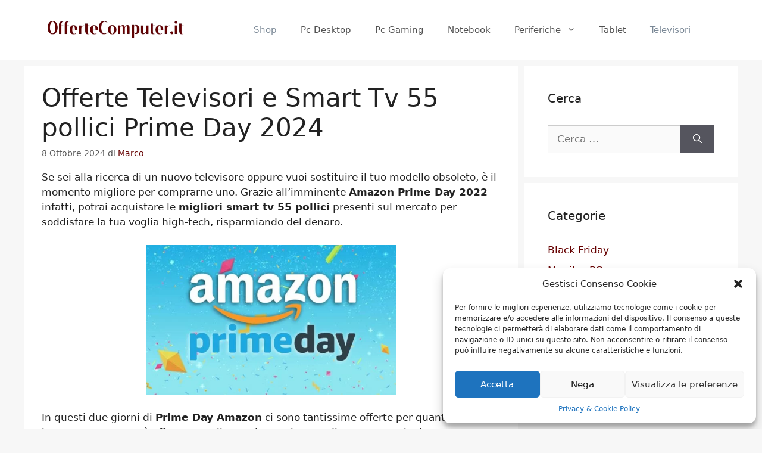

--- FILE ---
content_type: text/html; charset=UTF-8
request_url: https://offertecomputer.it/smart-tv-55-pollici-prime-day.html
body_size: 28711
content:
<!DOCTYPE html>
<html lang="it-IT">
<head>
	<meta charset="UTF-8">
	<meta name='robots' content='index, follow, max-image-preview:large, max-snippet:-1, max-video-preview:-1' />
	<style>img:is([sizes="auto" i], [sizes^="auto," i]) { contain-intrinsic-size: 3000px 1500px }</style>
	<meta name="viewport" content="width=device-width, initial-scale=1">
	<!-- This site is optimized with the Yoast SEO plugin v26.7 - https://yoast.com/wordpress/plugins/seo/ -->
	<title>Offerte Televisori e Smart Tv 55 pollici Prime Day 2024</title>
	<meta name="description" content="Se sei alla ricerca di un nuovo televisore oppure vuoi sostituire il tuo modello obsoleto, è il momento migliore per comprarne uno. Grazie all&#039;imminente" />
	<link rel="canonical" href="https://offertecomputer.it/smart-tv-55-pollici-prime-day.html" />
	<meta property="og:locale" content="it_IT" />
	<meta property="og:type" content="article" />
	<meta property="og:title" content="Offerte Televisori e Smart Tv 55 pollici Prime Day 2024" />
	<meta property="og:description" content="Se sei alla ricerca di un nuovo televisore oppure vuoi sostituire il tuo modello obsoleto, è il momento migliore per comprarne uno. Grazie all&#039;imminente" />
	<meta property="og:url" content="https://offertecomputer.it/smart-tv-55-pollici-prime-day.html" />
	<meta property="og:site_name" content="OfferteComputer.it" />
	<meta property="article:published_time" content="2024-10-08T04:03:46+00:00" />
	<meta property="article:modified_time" content="2024-10-08T05:33:26+00:00" />
	<meta property="og:image" content="https://offertecomputer.it/wp-content/uploads/2020/08/Smart-Tv-Offerte-Prime-Day.jpeg" />
	<meta property="og:image:width" content="620" />
	<meta property="og:image:height" content="372" />
	<meta property="og:image:type" content="image/jpeg" />
	<meta name="author" content="Marco" />
	<meta name="twitter:card" content="summary_large_image" />
	<meta name="twitter:label1" content="Scritto da" />
	<meta name="twitter:data1" content="Marco" />
	<meta name="twitter:label2" content="Tempo di lettura stimato" />
	<meta name="twitter:data2" content="4 minuti" />
	<script type="application/ld+json" class="yoast-schema-graph">{"@context":"https://schema.org","@graph":[{"@type":"Article","@id":"https://offertecomputer.it/smart-tv-55-pollici-prime-day.html#article","isPartOf":{"@id":"https://offertecomputer.it/smart-tv-55-pollici-prime-day.html"},"author":{"name":"Marco","@id":"https://offertecomputer.it/#/schema/person/3616bff70181721cb3fedfd183c9032a"},"headline":"Offerte Televisori e Smart Tv 55 pollici Prime Day 2024","datePublished":"2024-10-08T04:03:46+00:00","dateModified":"2024-10-08T05:33:26+00:00","mainEntityOfPage":{"@id":"https://offertecomputer.it/smart-tv-55-pollici-prime-day.html"},"wordCount":564,"publisher":{"@id":"https://offertecomputer.it/#/schema/person/3616bff70181721cb3fedfd183c9032a"},"image":{"@id":"https://offertecomputer.it/smart-tv-55-pollici-prime-day.html#primaryimage"},"thumbnailUrl":"https://offertecomputer.it/wp-content/uploads/2020/08/Smart-Tv-Offerte-Prime-Day.jpeg","articleSection":["Televisori","Ultimi Articoli"],"inLanguage":"it-IT"},{"@type":"WebPage","@id":"https://offertecomputer.it/smart-tv-55-pollici-prime-day.html","url":"https://offertecomputer.it/smart-tv-55-pollici-prime-day.html","name":"Offerte Televisori e Smart Tv 55 pollici Prime Day 2024","isPartOf":{"@id":"https://offertecomputer.it/#website"},"primaryImageOfPage":{"@id":"https://offertecomputer.it/smart-tv-55-pollici-prime-day.html#primaryimage"},"image":{"@id":"https://offertecomputer.it/smart-tv-55-pollici-prime-day.html#primaryimage"},"thumbnailUrl":"https://offertecomputer.it/wp-content/uploads/2020/08/Smart-Tv-Offerte-Prime-Day.jpeg","datePublished":"2024-10-08T04:03:46+00:00","dateModified":"2024-10-08T05:33:26+00:00","description":"Se sei alla ricerca di un nuovo televisore oppure vuoi sostituire il tuo modello obsoleto, è il momento migliore per comprarne uno. Grazie all'imminente","breadcrumb":{"@id":"https://offertecomputer.it/smart-tv-55-pollici-prime-day.html#breadcrumb"},"inLanguage":"it-IT","potentialAction":[{"@type":"ReadAction","target":["https://offertecomputer.it/smart-tv-55-pollici-prime-day.html"]}]},{"@type":"ImageObject","inLanguage":"it-IT","@id":"https://offertecomputer.it/smart-tv-55-pollici-prime-day.html#primaryimage","url":"https://offertecomputer.it/wp-content/uploads/2020/08/Smart-Tv-Offerte-Prime-Day.jpeg","contentUrl":"https://offertecomputer.it/wp-content/uploads/2020/08/Smart-Tv-Offerte-Prime-Day.jpeg","width":620,"height":372},{"@type":"BreadcrumbList","@id":"https://offertecomputer.it/smart-tv-55-pollici-prime-day.html#breadcrumb","itemListElement":[{"@type":"ListItem","position":1,"name":"Home","item":"https://offertecomputer.it/"},{"@type":"ListItem","position":2,"name":"Televisori","item":"https://offertecomputer.it/televisori"},{"@type":"ListItem","position":3,"name":"Offerte Televisori e Smart Tv 55 pollici Prime Day 2024"}]},{"@type":"WebSite","@id":"https://offertecomputer.it/#website","url":"https://offertecomputer.it/","name":"OfferteComputer.it","description":"Classifiche, Opinioni e Recensioni su computer e molto altro","publisher":{"@id":"https://offertecomputer.it/#/schema/person/3616bff70181721cb3fedfd183c9032a"},"potentialAction":[{"@type":"SearchAction","target":{"@type":"EntryPoint","urlTemplate":"https://offertecomputer.it/?s={search_term_string}"},"query-input":{"@type":"PropertyValueSpecification","valueRequired":true,"valueName":"search_term_string"}}],"inLanguage":"it-IT"},{"@type":["Person","Organization"],"@id":"https://offertecomputer.it/#/schema/person/3616bff70181721cb3fedfd183c9032a","name":"Marco","image":{"@type":"ImageObject","inLanguage":"it-IT","@id":"https://offertecomputer.it/#/schema/person/image/","url":"https://offertecomputer.it/wp-content/uploads/2022/04/offerte-computer-logo.png","contentUrl":"https://offertecomputer.it/wp-content/uploads/2022/04/offerte-computer-logo.png","width":386,"height":51,"caption":"Marco"},"logo":{"@id":"https://offertecomputer.it/#/schema/person/image/"},"url":"https://offertecomputer.it/author/admin"}]}</script>
	<!-- / Yoast SEO plugin. -->


<link rel='dns-prefetch' href='//static.addtoany.com' />
<link rel='dns-prefetch' href='//offertecomputer.it' />
<link rel="alternate" type="application/rss+xml" title="OfferteComputer.it &raquo; Feed" href="https://offertecomputer.it/feed" />
<script>
window._wpemojiSettings = {"baseUrl":"https:\/\/s.w.org\/images\/core\/emoji\/16.0.1\/72x72\/","ext":".png","svgUrl":"https:\/\/s.w.org\/images\/core\/emoji\/16.0.1\/svg\/","svgExt":".svg","source":{"concatemoji":"https:\/\/offertecomputer.it\/wp-includes\/js\/wp-emoji-release.min.js?ver=6.8.3"}};
/*! This file is auto-generated */
!function(s,n){var o,i,e;function c(e){try{var t={supportTests:e,timestamp:(new Date).valueOf()};sessionStorage.setItem(o,JSON.stringify(t))}catch(e){}}function p(e,t,n){e.clearRect(0,0,e.canvas.width,e.canvas.height),e.fillText(t,0,0);var t=new Uint32Array(e.getImageData(0,0,e.canvas.width,e.canvas.height).data),a=(e.clearRect(0,0,e.canvas.width,e.canvas.height),e.fillText(n,0,0),new Uint32Array(e.getImageData(0,0,e.canvas.width,e.canvas.height).data));return t.every(function(e,t){return e===a[t]})}function u(e,t){e.clearRect(0,0,e.canvas.width,e.canvas.height),e.fillText(t,0,0);for(var n=e.getImageData(16,16,1,1),a=0;a<n.data.length;a++)if(0!==n.data[a])return!1;return!0}function f(e,t,n,a){switch(t){case"flag":return n(e,"\ud83c\udff3\ufe0f\u200d\u26a7\ufe0f","\ud83c\udff3\ufe0f\u200b\u26a7\ufe0f")?!1:!n(e,"\ud83c\udde8\ud83c\uddf6","\ud83c\udde8\u200b\ud83c\uddf6")&&!n(e,"\ud83c\udff4\udb40\udc67\udb40\udc62\udb40\udc65\udb40\udc6e\udb40\udc67\udb40\udc7f","\ud83c\udff4\u200b\udb40\udc67\u200b\udb40\udc62\u200b\udb40\udc65\u200b\udb40\udc6e\u200b\udb40\udc67\u200b\udb40\udc7f");case"emoji":return!a(e,"\ud83e\udedf")}return!1}function g(e,t,n,a){var r="undefined"!=typeof WorkerGlobalScope&&self instanceof WorkerGlobalScope?new OffscreenCanvas(300,150):s.createElement("canvas"),o=r.getContext("2d",{willReadFrequently:!0}),i=(o.textBaseline="top",o.font="600 32px Arial",{});return e.forEach(function(e){i[e]=t(o,e,n,a)}),i}function t(e){var t=s.createElement("script");t.src=e,t.defer=!0,s.head.appendChild(t)}"undefined"!=typeof Promise&&(o="wpEmojiSettingsSupports",i=["flag","emoji"],n.supports={everything:!0,everythingExceptFlag:!0},e=new Promise(function(e){s.addEventListener("DOMContentLoaded",e,{once:!0})}),new Promise(function(t){var n=function(){try{var e=JSON.parse(sessionStorage.getItem(o));if("object"==typeof e&&"number"==typeof e.timestamp&&(new Date).valueOf()<e.timestamp+604800&&"object"==typeof e.supportTests)return e.supportTests}catch(e){}return null}();if(!n){if("undefined"!=typeof Worker&&"undefined"!=typeof OffscreenCanvas&&"undefined"!=typeof URL&&URL.createObjectURL&&"undefined"!=typeof Blob)try{var e="postMessage("+g.toString()+"("+[JSON.stringify(i),f.toString(),p.toString(),u.toString()].join(",")+"));",a=new Blob([e],{type:"text/javascript"}),r=new Worker(URL.createObjectURL(a),{name:"wpTestEmojiSupports"});return void(r.onmessage=function(e){c(n=e.data),r.terminate(),t(n)})}catch(e){}c(n=g(i,f,p,u))}t(n)}).then(function(e){for(var t in e)n.supports[t]=e[t],n.supports.everything=n.supports.everything&&n.supports[t],"flag"!==t&&(n.supports.everythingExceptFlag=n.supports.everythingExceptFlag&&n.supports[t]);n.supports.everythingExceptFlag=n.supports.everythingExceptFlag&&!n.supports.flag,n.DOMReady=!1,n.readyCallback=function(){n.DOMReady=!0}}).then(function(){return e}).then(function(){var e;n.supports.everything||(n.readyCallback(),(e=n.source||{}).concatemoji?t(e.concatemoji):e.wpemoji&&e.twemoji&&(t(e.twemoji),t(e.wpemoji)))}))}((window,document),window._wpemojiSettings);
</script>
<style id='wp-emoji-styles-inline-css'>

	img.wp-smiley, img.emoji {
		display: inline !important;
		border: none !important;
		box-shadow: none !important;
		height: 1em !important;
		width: 1em !important;
		margin: 0 0.07em !important;
		vertical-align: -0.1em !important;
		background: none !important;
		padding: 0 !important;
	}
</style>
<link rel='stylesheet' id='wp-block-library-css' href='https://offertecomputer.it/wp-includes/css/dist/block-library/style.min.css?ver=6.8.3' media='all' />
<style id='classic-theme-styles-inline-css'>
/*! This file is auto-generated */
.wp-block-button__link{color:#fff;background-color:#32373c;border-radius:9999px;box-shadow:none;text-decoration:none;padding:calc(.667em + 2px) calc(1.333em + 2px);font-size:1.125em}.wp-block-file__button{background:#32373c;color:#fff;text-decoration:none}
</style>
<style id='global-styles-inline-css'>
:root{--wp--preset--aspect-ratio--square: 1;--wp--preset--aspect-ratio--4-3: 4/3;--wp--preset--aspect-ratio--3-4: 3/4;--wp--preset--aspect-ratio--3-2: 3/2;--wp--preset--aspect-ratio--2-3: 2/3;--wp--preset--aspect-ratio--16-9: 16/9;--wp--preset--aspect-ratio--9-16: 9/16;--wp--preset--color--black: #000000;--wp--preset--color--cyan-bluish-gray: #abb8c3;--wp--preset--color--white: #ffffff;--wp--preset--color--pale-pink: #f78da7;--wp--preset--color--vivid-red: #cf2e2e;--wp--preset--color--luminous-vivid-orange: #ff6900;--wp--preset--color--luminous-vivid-amber: #fcb900;--wp--preset--color--light-green-cyan: #7bdcb5;--wp--preset--color--vivid-green-cyan: #00d084;--wp--preset--color--pale-cyan-blue: #8ed1fc;--wp--preset--color--vivid-cyan-blue: #0693e3;--wp--preset--color--vivid-purple: #9b51e0;--wp--preset--color--contrast: var(--contrast);--wp--preset--color--contrast-2: var(--contrast-2);--wp--preset--color--contrast-3: var(--contrast-3);--wp--preset--color--base: var(--base);--wp--preset--color--base-2: var(--base-2);--wp--preset--color--base-3: var(--base-3);--wp--preset--color--accent: var(--accent);--wp--preset--gradient--vivid-cyan-blue-to-vivid-purple: linear-gradient(135deg,rgba(6,147,227,1) 0%,rgb(155,81,224) 100%);--wp--preset--gradient--light-green-cyan-to-vivid-green-cyan: linear-gradient(135deg,rgb(122,220,180) 0%,rgb(0,208,130) 100%);--wp--preset--gradient--luminous-vivid-amber-to-luminous-vivid-orange: linear-gradient(135deg,rgba(252,185,0,1) 0%,rgba(255,105,0,1) 100%);--wp--preset--gradient--luminous-vivid-orange-to-vivid-red: linear-gradient(135deg,rgba(255,105,0,1) 0%,rgb(207,46,46) 100%);--wp--preset--gradient--very-light-gray-to-cyan-bluish-gray: linear-gradient(135deg,rgb(238,238,238) 0%,rgb(169,184,195) 100%);--wp--preset--gradient--cool-to-warm-spectrum: linear-gradient(135deg,rgb(74,234,220) 0%,rgb(151,120,209) 20%,rgb(207,42,186) 40%,rgb(238,44,130) 60%,rgb(251,105,98) 80%,rgb(254,248,76) 100%);--wp--preset--gradient--blush-light-purple: linear-gradient(135deg,rgb(255,206,236) 0%,rgb(152,150,240) 100%);--wp--preset--gradient--blush-bordeaux: linear-gradient(135deg,rgb(254,205,165) 0%,rgb(254,45,45) 50%,rgb(107,0,62) 100%);--wp--preset--gradient--luminous-dusk: linear-gradient(135deg,rgb(255,203,112) 0%,rgb(199,81,192) 50%,rgb(65,88,208) 100%);--wp--preset--gradient--pale-ocean: linear-gradient(135deg,rgb(255,245,203) 0%,rgb(182,227,212) 50%,rgb(51,167,181) 100%);--wp--preset--gradient--electric-grass: linear-gradient(135deg,rgb(202,248,128) 0%,rgb(113,206,126) 100%);--wp--preset--gradient--midnight: linear-gradient(135deg,rgb(2,3,129) 0%,rgb(40,116,252) 100%);--wp--preset--font-size--small: 13px;--wp--preset--font-size--medium: 20px;--wp--preset--font-size--large: 36px;--wp--preset--font-size--x-large: 42px;--wp--preset--spacing--20: 0.44rem;--wp--preset--spacing--30: 0.67rem;--wp--preset--spacing--40: 1rem;--wp--preset--spacing--50: 1.5rem;--wp--preset--spacing--60: 2.25rem;--wp--preset--spacing--70: 3.38rem;--wp--preset--spacing--80: 5.06rem;--wp--preset--shadow--natural: 6px 6px 9px rgba(0, 0, 0, 0.2);--wp--preset--shadow--deep: 12px 12px 50px rgba(0, 0, 0, 0.4);--wp--preset--shadow--sharp: 6px 6px 0px rgba(0, 0, 0, 0.2);--wp--preset--shadow--outlined: 6px 6px 0px -3px rgba(255, 255, 255, 1), 6px 6px rgba(0, 0, 0, 1);--wp--preset--shadow--crisp: 6px 6px 0px rgba(0, 0, 0, 1);}:where(.is-layout-flex){gap: 0.5em;}:where(.is-layout-grid){gap: 0.5em;}body .is-layout-flex{display: flex;}.is-layout-flex{flex-wrap: wrap;align-items: center;}.is-layout-flex > :is(*, div){margin: 0;}body .is-layout-grid{display: grid;}.is-layout-grid > :is(*, div){margin: 0;}:where(.wp-block-columns.is-layout-flex){gap: 2em;}:where(.wp-block-columns.is-layout-grid){gap: 2em;}:where(.wp-block-post-template.is-layout-flex){gap: 1.25em;}:where(.wp-block-post-template.is-layout-grid){gap: 1.25em;}.has-black-color{color: var(--wp--preset--color--black) !important;}.has-cyan-bluish-gray-color{color: var(--wp--preset--color--cyan-bluish-gray) !important;}.has-white-color{color: var(--wp--preset--color--white) !important;}.has-pale-pink-color{color: var(--wp--preset--color--pale-pink) !important;}.has-vivid-red-color{color: var(--wp--preset--color--vivid-red) !important;}.has-luminous-vivid-orange-color{color: var(--wp--preset--color--luminous-vivid-orange) !important;}.has-luminous-vivid-amber-color{color: var(--wp--preset--color--luminous-vivid-amber) !important;}.has-light-green-cyan-color{color: var(--wp--preset--color--light-green-cyan) !important;}.has-vivid-green-cyan-color{color: var(--wp--preset--color--vivid-green-cyan) !important;}.has-pale-cyan-blue-color{color: var(--wp--preset--color--pale-cyan-blue) !important;}.has-vivid-cyan-blue-color{color: var(--wp--preset--color--vivid-cyan-blue) !important;}.has-vivid-purple-color{color: var(--wp--preset--color--vivid-purple) !important;}.has-black-background-color{background-color: var(--wp--preset--color--black) !important;}.has-cyan-bluish-gray-background-color{background-color: var(--wp--preset--color--cyan-bluish-gray) !important;}.has-white-background-color{background-color: var(--wp--preset--color--white) !important;}.has-pale-pink-background-color{background-color: var(--wp--preset--color--pale-pink) !important;}.has-vivid-red-background-color{background-color: var(--wp--preset--color--vivid-red) !important;}.has-luminous-vivid-orange-background-color{background-color: var(--wp--preset--color--luminous-vivid-orange) !important;}.has-luminous-vivid-amber-background-color{background-color: var(--wp--preset--color--luminous-vivid-amber) !important;}.has-light-green-cyan-background-color{background-color: var(--wp--preset--color--light-green-cyan) !important;}.has-vivid-green-cyan-background-color{background-color: var(--wp--preset--color--vivid-green-cyan) !important;}.has-pale-cyan-blue-background-color{background-color: var(--wp--preset--color--pale-cyan-blue) !important;}.has-vivid-cyan-blue-background-color{background-color: var(--wp--preset--color--vivid-cyan-blue) !important;}.has-vivid-purple-background-color{background-color: var(--wp--preset--color--vivid-purple) !important;}.has-black-border-color{border-color: var(--wp--preset--color--black) !important;}.has-cyan-bluish-gray-border-color{border-color: var(--wp--preset--color--cyan-bluish-gray) !important;}.has-white-border-color{border-color: var(--wp--preset--color--white) !important;}.has-pale-pink-border-color{border-color: var(--wp--preset--color--pale-pink) !important;}.has-vivid-red-border-color{border-color: var(--wp--preset--color--vivid-red) !important;}.has-luminous-vivid-orange-border-color{border-color: var(--wp--preset--color--luminous-vivid-orange) !important;}.has-luminous-vivid-amber-border-color{border-color: var(--wp--preset--color--luminous-vivid-amber) !important;}.has-light-green-cyan-border-color{border-color: var(--wp--preset--color--light-green-cyan) !important;}.has-vivid-green-cyan-border-color{border-color: var(--wp--preset--color--vivid-green-cyan) !important;}.has-pale-cyan-blue-border-color{border-color: var(--wp--preset--color--pale-cyan-blue) !important;}.has-vivid-cyan-blue-border-color{border-color: var(--wp--preset--color--vivid-cyan-blue) !important;}.has-vivid-purple-border-color{border-color: var(--wp--preset--color--vivid-purple) !important;}.has-vivid-cyan-blue-to-vivid-purple-gradient-background{background: var(--wp--preset--gradient--vivid-cyan-blue-to-vivid-purple) !important;}.has-light-green-cyan-to-vivid-green-cyan-gradient-background{background: var(--wp--preset--gradient--light-green-cyan-to-vivid-green-cyan) !important;}.has-luminous-vivid-amber-to-luminous-vivid-orange-gradient-background{background: var(--wp--preset--gradient--luminous-vivid-amber-to-luminous-vivid-orange) !important;}.has-luminous-vivid-orange-to-vivid-red-gradient-background{background: var(--wp--preset--gradient--luminous-vivid-orange-to-vivid-red) !important;}.has-very-light-gray-to-cyan-bluish-gray-gradient-background{background: var(--wp--preset--gradient--very-light-gray-to-cyan-bluish-gray) !important;}.has-cool-to-warm-spectrum-gradient-background{background: var(--wp--preset--gradient--cool-to-warm-spectrum) !important;}.has-blush-light-purple-gradient-background{background: var(--wp--preset--gradient--blush-light-purple) !important;}.has-blush-bordeaux-gradient-background{background: var(--wp--preset--gradient--blush-bordeaux) !important;}.has-luminous-dusk-gradient-background{background: var(--wp--preset--gradient--luminous-dusk) !important;}.has-pale-ocean-gradient-background{background: var(--wp--preset--gradient--pale-ocean) !important;}.has-electric-grass-gradient-background{background: var(--wp--preset--gradient--electric-grass) !important;}.has-midnight-gradient-background{background: var(--wp--preset--gradient--midnight) !important;}.has-small-font-size{font-size: var(--wp--preset--font-size--small) !important;}.has-medium-font-size{font-size: var(--wp--preset--font-size--medium) !important;}.has-large-font-size{font-size: var(--wp--preset--font-size--large) !important;}.has-x-large-font-size{font-size: var(--wp--preset--font-size--x-large) !important;}
:where(.wp-block-post-template.is-layout-flex){gap: 1.25em;}:where(.wp-block-post-template.is-layout-grid){gap: 1.25em;}
:where(.wp-block-columns.is-layout-flex){gap: 2em;}:where(.wp-block-columns.is-layout-grid){gap: 2em;}
:root :where(.wp-block-pullquote){font-size: 1.5em;line-height: 1.6;}
</style>
<link rel='stylesheet' id='cmplz-general-css' href='https://offertecomputer.it/wp-content/plugins/complianz-gdpr/assets/css/cookieblocker.min.css?ver=1750602697' media='all' />
<link rel='stylesheet' id='ez-toc-css' href='https://offertecomputer.it/wp-content/plugins/easy-table-of-contents/assets/css/screen.min.css?ver=2.0.74' media='all' />
<style id='ez-toc-inline-css'>
div#ez-toc-container .ez-toc-title {font-size: 120%;}div#ez-toc-container .ez-toc-title {font-weight: 500;}div#ez-toc-container ul li , div#ez-toc-container ul li a {font-size: 95%;}div#ez-toc-container ul li , div#ez-toc-container ul li a {font-weight: 500;}div#ez-toc-container nav ul ul li {font-size: 90%;}
</style>
<link rel='stylesheet' id='generate-widget-areas-css' href='https://offertecomputer.it/wp-content/themes/generatepress/assets/css/components/widget-areas.min.css?ver=3.3.1' media='all' />
<link rel='stylesheet' id='generate-style-css' href='https://offertecomputer.it/wp-content/themes/generatepress/assets/css/main.min.css?ver=3.3.1' media='all' />
<style id='generate-style-inline-css'>
body{background-color:#f7f7f7;color:#222222;}a{color:#660000;}a:hover, a:focus, a:active{color:#000000;}.wp-block-group__inner-container{max-width:1200px;margin-left:auto;margin-right:auto;}.site-header .header-image{width:230px;}.generate-back-to-top{font-size:20px;border-radius:3px;position:fixed;bottom:30px;right:30px;line-height:40px;width:40px;text-align:center;z-index:10;transition:opacity 300ms ease-in-out;opacity:0.1;transform:translateY(1000px);}.generate-back-to-top__show{opacity:1;transform:translateY(0);}:root{--contrast:#222222;--contrast-2:#575760;--contrast-3:#b2b2be;--base:#f0f0f0;--base-2:#f7f8f9;--base-3:#ffffff;--accent:#1e73be;}:root .has-contrast-color{color:var(--contrast);}:root .has-contrast-background-color{background-color:var(--contrast);}:root .has-contrast-2-color{color:var(--contrast-2);}:root .has-contrast-2-background-color{background-color:var(--contrast-2);}:root .has-contrast-3-color{color:var(--contrast-3);}:root .has-contrast-3-background-color{background-color:var(--contrast-3);}:root .has-base-color{color:var(--base);}:root .has-base-background-color{background-color:var(--base);}:root .has-base-2-color{color:var(--base-2);}:root .has-base-2-background-color{background-color:var(--base-2);}:root .has-base-3-color{color:var(--base-3);}:root .has-base-3-background-color{background-color:var(--base-3);}:root .has-accent-color{color:var(--accent);}:root .has-accent-background-color{background-color:var(--accent);}body, button, input, select, textarea{font-family:-apple-system, system-ui, BlinkMacSystemFont, "Segoe UI", Helvetica, Arial, sans-serif, "Apple Color Emoji", "Segoe UI Emoji", "Segoe UI Symbol";}body{line-height:1.5;}.entry-content > [class*="wp-block-"]:not(:last-child):not(.wp-block-heading){margin-bottom:1.5em;}.main-navigation .main-nav ul ul li a{font-size:14px;}.sidebar .widget, .footer-widgets .widget{font-size:17px;}@media (max-width:768px){h1{font-size:31px;}h2{font-size:27px;}h3{font-size:24px;}h4{font-size:22px;}h5{font-size:19px;}}.top-bar{background-color:#636363;color:#ffffff;}.top-bar a{color:#ffffff;}.top-bar a:hover{color:#303030;}.site-header{background-color:#ffffff;}.main-title a,.main-title a:hover{color:#222222;}.site-description{color:#757575;}.mobile-menu-control-wrapper .menu-toggle,.mobile-menu-control-wrapper .menu-toggle:hover,.mobile-menu-control-wrapper .menu-toggle:focus,.has-inline-mobile-toggle #site-navigation.toggled{background-color:rgba(0, 0, 0, 0.02);}.main-navigation,.main-navigation ul ul{background-color:#ffffff;}.main-navigation .main-nav ul li a, .main-navigation .menu-toggle, .main-navigation .menu-bar-items{color:#515151;}.main-navigation .main-nav ul li:not([class*="current-menu-"]):hover > a, .main-navigation .main-nav ul li:not([class*="current-menu-"]):focus > a, .main-navigation .main-nav ul li.sfHover:not([class*="current-menu-"]) > a, .main-navigation .menu-bar-item:hover > a, .main-navigation .menu-bar-item.sfHover > a{color:#7a8896;background-color:#ffffff;}button.menu-toggle:hover,button.menu-toggle:focus{color:#515151;}.main-navigation .main-nav ul li[class*="current-menu-"] > a{color:#7a8896;background-color:#ffffff;}.navigation-search input[type="search"],.navigation-search input[type="search"]:active, .navigation-search input[type="search"]:focus, .main-navigation .main-nav ul li.search-item.active > a, .main-navigation .menu-bar-items .search-item.active > a{color:#7a8896;background-color:#ffffff;}.main-navigation ul ul{background-color:#eaeaea;}.main-navigation .main-nav ul ul li a{color:#515151;}.main-navigation .main-nav ul ul li:not([class*="current-menu-"]):hover > a,.main-navigation .main-nav ul ul li:not([class*="current-menu-"]):focus > a, .main-navigation .main-nav ul ul li.sfHover:not([class*="current-menu-"]) > a{color:#7a8896;background-color:#eaeaea;}.main-navigation .main-nav ul ul li[class*="current-menu-"] > a{color:#7a8896;background-color:#eaeaea;}.separate-containers .inside-article, .separate-containers .comments-area, .separate-containers .page-header, .one-container .container, .separate-containers .paging-navigation, .inside-page-header{background-color:#ffffff;}.entry-title a{color:#222222;}.entry-title a:hover{color:#55555e;}.entry-meta{color:#595959;}.sidebar .widget{background-color:#ffffff;}.footer-widgets{background-color:#ffffff;}.footer-widgets .widget-title{color:#000000;}.site-info{color:#ffffff;background-color:#55555e;}.site-info a{color:#ffffff;}.site-info a:hover{color:#d3d3d3;}.footer-bar .widget_nav_menu .current-menu-item a{color:#d3d3d3;}input[type="text"],input[type="email"],input[type="url"],input[type="password"],input[type="search"],input[type="tel"],input[type="number"],textarea,select{color:#666666;background-color:#fafafa;border-color:#cccccc;}input[type="text"]:focus,input[type="email"]:focus,input[type="url"]:focus,input[type="password"]:focus,input[type="search"]:focus,input[type="tel"]:focus,input[type="number"]:focus,textarea:focus,select:focus{color:#666666;background-color:#ffffff;border-color:#bfbfbf;}button,html input[type="button"],input[type="reset"],input[type="submit"],a.button,a.wp-block-button__link:not(.has-background){color:#ffffff;background-color:#55555e;}button:hover,html input[type="button"]:hover,input[type="reset"]:hover,input[type="submit"]:hover,a.button:hover,button:focus,html input[type="button"]:focus,input[type="reset"]:focus,input[type="submit"]:focus,a.button:focus,a.wp-block-button__link:not(.has-background):active,a.wp-block-button__link:not(.has-background):focus,a.wp-block-button__link:not(.has-background):hover{color:#ffffff;background-color:#3f4047;}a.generate-back-to-top{background-color:rgba( 0,0,0,0.4 );color:#ffffff;}a.generate-back-to-top:hover,a.generate-back-to-top:focus{background-color:rgba( 0,0,0,0.6 );color:#ffffff;}:root{--gp-search-modal-bg-color:var(--base-3);--gp-search-modal-text-color:var(--contrast);--gp-search-modal-overlay-bg-color:rgba(0,0,0,0.2);}@media (max-width: 768px){.main-navigation .menu-bar-item:hover > a, .main-navigation .menu-bar-item.sfHover > a{background:none;color:#515151;}}.nav-below-header .main-navigation .inside-navigation.grid-container, .nav-above-header .main-navigation .inside-navigation.grid-container{padding:0px 20px 0px 20px;}.separate-containers .inside-article, .separate-containers .comments-area, .separate-containers .page-header, .separate-containers .paging-navigation, .one-container .site-content, .inside-page-header{padding:30px;}.site-main .wp-block-group__inner-container{padding:30px;}.separate-containers .paging-navigation{padding-top:20px;padding-bottom:20px;}.entry-content .alignwide, body:not(.no-sidebar) .entry-content .alignfull{margin-left:-30px;width:calc(100% + 60px);max-width:calc(100% + 60px);}.one-container.right-sidebar .site-main,.one-container.both-right .site-main{margin-right:30px;}.one-container.left-sidebar .site-main,.one-container.both-left .site-main{margin-left:30px;}.one-container.both-sidebars .site-main{margin:0px 30px 0px 30px;}.sidebar .widget, .page-header, .widget-area .main-navigation, .site-main > *{margin-bottom:10px;}.separate-containers .site-main{margin:10px;}.both-right .inside-left-sidebar,.both-left .inside-left-sidebar{margin-right:5px;}.both-right .inside-right-sidebar,.both-left .inside-right-sidebar{margin-left:5px;}.one-container.archive .post:not(:last-child):not(.is-loop-template-item), .one-container.blog .post:not(:last-child):not(.is-loop-template-item){padding-bottom:30px;}.separate-containers .featured-image{margin-top:10px;}.separate-containers .inside-right-sidebar, .separate-containers .inside-left-sidebar{margin-top:10px;margin-bottom:10px;}.rtl .menu-item-has-children .dropdown-menu-toggle{padding-left:20px;}.rtl .main-navigation .main-nav ul li.menu-item-has-children > a{padding-right:20px;}@media (max-width:768px){.separate-containers .inside-article, .separate-containers .comments-area, .separate-containers .page-header, .separate-containers .paging-navigation, .one-container .site-content, .inside-page-header{padding:30px;}.site-main .wp-block-group__inner-container{padding:30px;}.inside-top-bar{padding-right:30px;padding-left:30px;}.inside-header{padding-right:30px;padding-left:30px;}.widget-area .widget{padding-top:30px;padding-right:30px;padding-bottom:30px;padding-left:30px;}.footer-widgets-container{padding-top:30px;padding-right:30px;padding-bottom:30px;padding-left:30px;}.inside-site-info{padding-right:30px;padding-left:30px;}.entry-content .alignwide, body:not(.no-sidebar) .entry-content .alignfull{margin-left:-30px;width:calc(100% + 60px);max-width:calc(100% + 60px);}.one-container .site-main .paging-navigation{margin-bottom:10px;}}/* End cached CSS */.is-right-sidebar{width:30%;}.is-left-sidebar{width:30%;}.site-content .content-area{width:70%;}@media (max-width: 768px){.main-navigation .menu-toggle,.sidebar-nav-mobile:not(#sticky-placeholder){display:block;}.main-navigation ul,.gen-sidebar-nav,.main-navigation:not(.slideout-navigation):not(.toggled) .main-nav > ul,.has-inline-mobile-toggle #site-navigation .inside-navigation > *:not(.navigation-search):not(.main-nav){display:none;}.nav-align-right .inside-navigation,.nav-align-center .inside-navigation{justify-content:space-between;}.has-inline-mobile-toggle .mobile-menu-control-wrapper{display:flex;flex-wrap:wrap;}.has-inline-mobile-toggle .inside-header{flex-direction:row;text-align:left;flex-wrap:wrap;}.has-inline-mobile-toggle .header-widget,.has-inline-mobile-toggle #site-navigation{flex-basis:100%;}.nav-float-left .has-inline-mobile-toggle #site-navigation{order:10;}}
.dynamic-author-image-rounded{border-radius:100%;}.dynamic-featured-image, .dynamic-author-image{vertical-align:middle;}.one-container.blog .dynamic-content-template:not(:last-child), .one-container.archive .dynamic-content-template:not(:last-child){padding-bottom:0px;}.dynamic-entry-excerpt > p:last-child{margin-bottom:0px;}
.post-image:not(:first-child), .page-content:not(:first-child), .entry-content:not(:first-child), .entry-summary:not(:first-child), footer.entry-meta{margin-top:1em;}.post-image-above-header .inside-article div.featured-image, .post-image-above-header .inside-article div.post-image{margin-bottom:1em;}
</style>
<link data-minify="1" rel='stylesheet' id='aawp-css' href='https://offertecomputer.it/wp-content/cache/background-css/offertecomputer.it/wp-content/cache/min/1/wp-content/plugins/aawp/assets/dist/css/main.css?ver=1734020135&wpr_t=1768353796' media='all' />
<link rel='stylesheet' id='addtoany-css' href='https://offertecomputer.it/wp-content/plugins/add-to-any/addtoany.min.css?ver=1.16' media='all' />
<script id="addtoany-core-js-before">
window.a2a_config=window.a2a_config||{};a2a_config.callbacks=[];a2a_config.overlays=[];a2a_config.templates={};a2a_localize = {
	Share: "Condividi",
	Save: "Salva",
	Subscribe: "Abbonati",
	Email: "Email",
	Bookmark: "Segnalibro",
	ShowAll: "espandi",
	ShowLess: "comprimi",
	FindServices: "Trova servizi",
	FindAnyServiceToAddTo: "Trova subito un servizio da aggiungere",
	PoweredBy: "Powered by",
	ShareViaEmail: "Condividi via email",
	SubscribeViaEmail: "Iscriviti via email",
	BookmarkInYourBrowser: "Aggiungi ai segnalibri",
	BookmarkInstructions: "Premi Ctrl+D o \u2318+D per mettere questa pagina nei preferiti",
	AddToYourFavorites: "Aggiungi ai favoriti",
	SendFromWebOrProgram: "Invia da qualsiasi indirizzo email o programma di posta elettronica",
	EmailProgram: "Programma di posta elettronica",
	More: "Di più&#8230;",
	ThanksForSharing: "Grazie per la condivisione!",
	ThanksForFollowing: "Thanks for following!"
};
</script>
<script defer src="https://static.addtoany.com/menu/page.js" id="addtoany-core-js"></script>
<script src="https://offertecomputer.it/wp-includes/js/jquery/jquery.min.js?ver=3.7.1" id="jquery-core-js" defer></script>
<script src="https://offertecomputer.it/wp-includes/js/jquery/jquery-migrate.min.js?ver=3.4.1" id="jquery-migrate-js" defer></script>
<script defer src="https://offertecomputer.it/wp-content/plugins/add-to-any/addtoany.min.js?ver=1.1" id="addtoany-jquery-js"></script>
<link rel="https://api.w.org/" href="https://offertecomputer.it/wp-json/" /><link rel="alternate" title="JSON" type="application/json" href="https://offertecomputer.it/wp-json/wp/v2/posts/9675" /><meta name="generator" content="WordPress 6.8.3" />
<link rel='shortlink' href='https://offertecomputer.it/?p=9675' />
<link rel="alternate" title="oEmbed (JSON)" type="application/json+oembed" href="https://offertecomputer.it/wp-json/oembed/1.0/embed?url=https%3A%2F%2Foffertecomputer.it%2Fsmart-tv-55-pollici-prime-day.html" />
<link rel="alternate" title="oEmbed (XML)" type="text/xml+oembed" href="https://offertecomputer.it/wp-json/oembed/1.0/embed?url=https%3A%2F%2Foffertecomputer.it%2Fsmart-tv-55-pollici-prime-day.html&#038;format=xml" />
<style type="text/css">.aawp .aawp-tb__row--highlight{background-color:#256aaf;}.aawp .aawp-tb__row--highlight{color:#256aaf;}.aawp .aawp-tb__row--highlight a{color:#256aaf;}</style>			<style>.cmplz-hidden {
					display: none !important;
				}</style><link rel="icon" href="https://offertecomputer.it/wp-content/uploads/2023/01/computer-ico-150x150.png" sizes="32x32" />
<link rel="icon" href="https://offertecomputer.it/wp-content/uploads/2023/01/computer-ico.png" sizes="192x192" />
<link rel="apple-touch-icon" href="https://offertecomputer.it/wp-content/uploads/2023/01/computer-ico.png" />
<meta name="msapplication-TileImage" content="https://offertecomputer.it/wp-content/uploads/2023/01/computer-ico.png" />
		<style id="wp-custom-css">
			.single-post .wp-post-image {
	display: none;
}		</style>
		<noscript><style id="rocket-lazyload-nojs-css">.rll-youtube-player, [data-lazy-src]{display:none !important;}</style></noscript><style id="wpr-lazyload-bg"></style><style id="wpr-lazyload-bg-exclusion"></style>
<noscript>
<style id="wpr-lazyload-bg-nostyle">:root{--wpr-bg-2232a3ac-01d9-4f80-8d51-73fd648fbff9: url('../../../../../../../../../../../../../plugins/aawp/assets/img/block-icon.svg');}:root{--wpr-bg-279e7b58-2558-493f-9574-86c6ade913da: url('../../../../../../../../../../../../../plugins/aawp/assets/img/icon-amazon-black.svg');}:root{--wpr-bg-370832a0-bc77-458b-a7fa-eba133eeea44: url('../../../../../../../../../../../../../plugins/aawp/assets/img/icon-cart-black.svg');}:root{--wpr-bg-1b554588-246b-40ce-aa4e-2dcd09c98595: url('../../../../../../../../../../../../../plugins/aawp/assets/img/icon-amazon-white.svg');}:root{--wpr-bg-a8ff1c48-fc38-45ac-a6fc-6de0ed05ef03: url('../../../../../../../../../../../../../plugins/aawp/assets/img/icon-cart-white.svg');}:root{--wpr-bg-961d9127-ea79-4b71-b7fa-59451686fa5c: url('../../../../../../../../../../../../../plugins/aawp/assets/img/stars/v1.svg');}:root{--wpr-bg-5a999669-8fac-48d5-9c90-8691165f06c1: url('../../../../../../../../../../../../../plugins/aawp/assets/img/stars/v1-active.svg');}:root{--wpr-bg-6b33d3df-fe64-4567-89a2-42a5ad989d2b: url('../../../../../../../../../../../../../plugins/aawp/assets/img/stars/v2.svg');}:root{--wpr-bg-3180c359-4207-4614-9555-a97d67ff83da: url('../../../../../../../../../../../../../plugins/aawp/assets/img/stars/v2-active.svg');}:root{--wpr-bg-5f16c2db-8542-4273-b5c3-cc698f5b00c8: url('../../../../../../../../../../../../../plugins/aawp/assets/img/stars/v3.svg');}:root{--wpr-bg-57b62a28-f17a-4e80-a599-0be252def0e1: url('../../../../../../../../../../../../../plugins/aawp/assets/img/stars/v3-active.svg');}:root{--wpr-bg-9f3e8de0-a855-453b-9157-1c84eff286d4: url('../../../../../../../../../../../../../plugins/aawp/assets/img/stars/v4.svg');}:root{--wpr-bg-fa376912-8f93-4de2-b3af-84456c5b05ff: url('../../../../../../../../../../../../../plugins/aawp/assets/img/stars/v4-active.svg');}:root{--wpr-bg-db32bb8e-2dbd-4880-8b1b-4201475bfa26: url('../../../../../../../../../../../../../plugins/aawp/assets/img/stars/v5.svg');}:root{--wpr-bg-a4fff5d8-5683-4e5f-8796-90539b16ba55: url('../../../../../../../../../../../../../plugins/aawp/assets/img/stars/v5-active.svg');}:root{--wpr-bg-c4073f0b-c951-4233-978b-4742a0afd989: url('../../../../../../../../../../../../../plugins/aawp/assets/img/stars/v6.svg');}:root{--wpr-bg-a895dbba-3418-4c67-8b0b-d126cf540f61: url('../../../../../../../../../../../../../plugins/aawp/assets/img/stars/v6-active.svg');}:root{--wpr-bg-a4c36dc4-04cc-4c38-8048-0fefd97bf684: url('../../../../../../../../../../../../../plugins/aawp/assets/img/stars/v7.svg');}:root{--wpr-bg-3ea309b3-9143-4b59-b587-671a66d40508: url('../../../../../../../../../../../../../plugins/aawp/assets/img/stars/v7-active.svg');}:root{--wpr-bg-1f4f590c-4a89-4b48-9f66-168b12894157: url('../../../../../../../../../../../../../plugins/aawp/assets/img/stars/wayl.svg');}:root{--wpr-bg-d0257db8-9804-4aa7-baff-abe709b2f526: url('../../../../../../../../../../../../../plugins/aawp/assets/img/stars/wayl-active.svg');}:root{--wpr-bg-6a8e4e66-79ec-4b00-aded-ae9d4ad9458d: url('../../../../../../../../../../../../../plugins/aawp/assets/dist/css/img/stars/wayl-inverted.svg');}:root{--wpr-bg-bb7545e1-e6b1-4f34-bbc0-09de88a1fad3: url('../../../../../../../../../../../../../plugins/aawp/assets/dist/css/img/stars/wayl-inverted-active.svg');}:root{--wpr-bg-996ccc81-13e0-46a6-ad71-075ecd4bd624: url('../../../../../../../../../../../../../plugins/aawp/assets/dist/css/img/stars/wayl-inverted.svg');}:root{--wpr-bg-46c8000a-2b16-47a3-a1b0-b9257457cf48: url('../../../../../../../../../../../../../plugins/aawp/assets/dist/css/img/stars/wayl-inverted-active.svg');}:root{--wpr-bg-176b46a9-6318-41a5-8cf7-1560f5415135: url('../../../../../../../../../../../../../plugins/aawp/assets/dist/css/img/stars/wayl-inverted.svg');}:root{--wpr-bg-c27948ac-eb4e-48a3-8556-1d85126f0a4b: url('../../../../../../../../../../../../../plugins/aawp/assets/dist/css/img/stars/wayl-inverted-active.svg');}:root{--wpr-bg-0058661c-4fb1-4c29-9071-df67a51de33e: url('../../../../../../../../../../../../../plugins/aawp/assets/dist/css/img/stars/wayl-inverted.svg');}:root{--wpr-bg-1b9d1dbc-f339-4e5e-a3ff-8b9878958641: url('../../../../../../../../../../../../../plugins/aawp/assets/dist/css/img/stars/wayl-inverted-active.svg');}:root{--wpr-bg-f38583c4-d895-488e-8bc3-cf3470b68624: url('../../../../../../../../../../../../../plugins/aawp/assets/img/icon-check-premium.png');}:root{--wpr-bg-03f55ed4-510b-430d-b0a8-451347146cfc: url('../../../../../../../../../../../../../plugins/aawp/assets/img/icon-amazon.svg');}:root{--wpr-bg-d9f4d050-d21a-4833-b4ed-3f2345618b8b: url('../../../../../../../../../../../../../plugins/aawp/assets/img/icon-cart-black.svg');}:root{--wpr-bg-5cd4f7f4-14ae-46ea-8ec2-002c466f00b8: url('../../../../../../../../../../../../../plugins/aawp/assets/img/icon-amazon-logo.png');}:root{--wpr-bg-936e44fb-31a1-486b-967a-3f91b2ce8cf2: url('../../../../../../../../../../../../../plugins/aawp/assets/img/icon-globe.svg');}:root{--wpr-bg-eabb5392-c8ab-447b-a660-693026c8df89: url('../../../../../../../../../../../../../plugins/aawp/assets/img/icon-yes.svg');}:root{--wpr-bg-22383df4-2dff-4c56-9855-b789a6a67bee: url('../../../../../../../../../../../../../plugins/aawp/assets/img/icon-no.svg');}:root{--wpr-bg-7ea90860-9f9d-4a02-85e4-d55ef4b3098b: url('../../../../../../../../../../../../../plugins/aawp/assets/dist/css/img/stars/wayl-inverted.svg');}:root{--wpr-bg-7dae5482-1c1c-44ba-bb94-923c86864aea: url('../../../../../../../../../../../../../plugins/aawp/assets/dist/css/img/stars/wayl-inverted-active.svg');}:root{--wpr-bg-bd781449-89b1-466c-9bcb-f9ca3f16b9e2: url('../../../../../../../../../../../../../plugins/aawp/assets/dist/css/img/stars/wayl-inverted.svg');}:root{--wpr-bg-6b5a7a58-040d-40eb-8b58-a0b774c80a47: url('../../../../../../../../../../../../../plugins/aawp/assets/dist/css/img/stars/wayl-inverted-active.svg');}:root{--wpr-bg-4515f64b-cf91-473c-939a-d676e8e5598b: url('../../../../../../../../../../../../../plugins/aawp/assets/dist/css/img/stars/wayl-inverted.svg');}:root{--wpr-bg-282619de-19c2-4f84-a8a1-9063480ad052: url('../../../../../../../../../../../../../plugins/aawp/assets/dist/css/img/stars/wayl-inverted-active.svg');}:root{--wpr-bg-014639ff-49fc-4866-a0a5-7a790584de98: url('../../../../../../../../../../../../../plugins/aawp/assets/dist/css/img/stars/wayl-inverted.svg');}:root{--wpr-bg-0e9fad45-df2a-4f96-baa9-a092b5a21f5f: url('../../../../../../../../../../../../../plugins/aawp/assets/dist/css/img/stars/wayl-inverted-active.svg');}:root{--wpr-bg-7cc7e52d-16af-4072-bfa6-1150bd8bda8a: url('../../../../../../../../../../../../../plugins/aawp/assets/dist/css/img/stars/wayl-inverted.svg');}:root{--wpr-bg-cab8c263-1d76-4b53-aca5-4fb7d035365d: url('../../../../../../../../../../../../../plugins/aawp/assets/dist/css/img/stars/wayl-inverted-active.svg');}:root{--wpr-bg-b6a51d5e-dba6-48bb-8a97-c46a51851f6c: url('../../../../../../../../../../../../../plugins/aawp/assets/dist/css/img/stars/wayl-inverted.svg');}:root{--wpr-bg-ca06022b-c56d-4e9b-b4c1-9454e0d20044: url('../../../../../../../../../../../../../plugins/aawp/assets/dist/css/img/stars/wayl-inverted-active.svg');}</style>
</noscript>
<script type="application/javascript">const rocket_pairs = [{"selector":"#elementor-editor-wrapper .icon-aawp,.elementor-edit-area .icon-aawp","style":":root{--wpr-bg-2232a3ac-01d9-4f80-8d51-73fd648fbff9: url('..\/..\/..\/..\/..\/..\/..\/..\/..\/..\/..\/..\/..\/plugins\/aawp\/assets\/img\/block-icon.svg');}","hash":"2232a3ac-01d9-4f80-8d51-73fd648fbff9"},{"selector":".aawp .aawp-button.aawp-button--icon-amazon-black,.aawp-button.aawp-button--icon-amazon-black","style":":root{--wpr-bg-279e7b58-2558-493f-9574-86c6ade913da: url('..\/..\/..\/..\/..\/..\/..\/..\/..\/..\/..\/..\/..\/plugins\/aawp\/assets\/img\/icon-amazon-black.svg');}","hash":"279e7b58-2558-493f-9574-86c6ade913da"},{"selector":".aawp .aawp-button.aawp-button--icon-black,.aawp-button.aawp-button--icon-black","style":":root{--wpr-bg-370832a0-bc77-458b-a7fa-eba133eeea44: url('..\/..\/..\/..\/..\/..\/..\/..\/..\/..\/..\/..\/..\/plugins\/aawp\/assets\/img\/icon-cart-black.svg');}","hash":"370832a0-bc77-458b-a7fa-eba133eeea44"},{"selector":".aawp .aawp-button.aawp-button--icon-amazon-white,.aawp-button.aawp-button--icon-amazon-white","style":":root{--wpr-bg-1b554588-246b-40ce-aa4e-2dcd09c98595: url('..\/..\/..\/..\/..\/..\/..\/..\/..\/..\/..\/..\/..\/plugins\/aawp\/assets\/img\/icon-amazon-white.svg');}","hash":"1b554588-246b-40ce-aa4e-2dcd09c98595"},{"selector":".aawp .aawp-button.aawp-button--icon-white,.aawp-button.aawp-button--icon-white","style":":root{--wpr-bg-a8ff1c48-fc38-45ac-a6fc-6de0ed05ef03: url('..\/..\/..\/..\/..\/..\/..\/..\/..\/..\/..\/..\/..\/plugins\/aawp\/assets\/img\/icon-cart-white.svg');}","hash":"a8ff1c48-fc38-45ac-a6fc-6de0ed05ef03"},{"selector":".aawp-star-rating","style":":root{--wpr-bg-961d9127-ea79-4b71-b7fa-59451686fa5c: url('..\/..\/..\/..\/..\/..\/..\/..\/..\/..\/..\/..\/..\/plugins\/aawp\/assets\/img\/stars\/v1.svg');}","hash":"961d9127-ea79-4b71-b7fa-59451686fa5c"},{"selector":".aawp-star-rating>span","style":":root{--wpr-bg-5a999669-8fac-48d5-9c90-8691165f06c1: url('..\/..\/..\/..\/..\/..\/..\/..\/..\/..\/..\/..\/..\/plugins\/aawp\/assets\/img\/stars\/v1-active.svg');}","hash":"5a999669-8fac-48d5-9c90-8691165f06c1"},{"selector":".aawp-star-rating--v2","style":":root{--wpr-bg-6b33d3df-fe64-4567-89a2-42a5ad989d2b: url('..\/..\/..\/..\/..\/..\/..\/..\/..\/..\/..\/..\/..\/plugins\/aawp\/assets\/img\/stars\/v2.svg');}","hash":"6b33d3df-fe64-4567-89a2-42a5ad989d2b"},{"selector":".aawp-star-rating--v2>span","style":":root{--wpr-bg-3180c359-4207-4614-9555-a97d67ff83da: url('..\/..\/..\/..\/..\/..\/..\/..\/..\/..\/..\/..\/..\/plugins\/aawp\/assets\/img\/stars\/v2-active.svg');}","hash":"3180c359-4207-4614-9555-a97d67ff83da"},{"selector":".aawp-star-rating--v3","style":":root{--wpr-bg-5f16c2db-8542-4273-b5c3-cc698f5b00c8: url('..\/..\/..\/..\/..\/..\/..\/..\/..\/..\/..\/..\/..\/plugins\/aawp\/assets\/img\/stars\/v3.svg');}","hash":"5f16c2db-8542-4273-b5c3-cc698f5b00c8"},{"selector":".aawp-star-rating--v3>span","style":":root{--wpr-bg-57b62a28-f17a-4e80-a599-0be252def0e1: url('..\/..\/..\/..\/..\/..\/..\/..\/..\/..\/..\/..\/..\/plugins\/aawp\/assets\/img\/stars\/v3-active.svg');}","hash":"57b62a28-f17a-4e80-a599-0be252def0e1"},{"selector":".aawp-star-rating--v4","style":":root{--wpr-bg-9f3e8de0-a855-453b-9157-1c84eff286d4: url('..\/..\/..\/..\/..\/..\/..\/..\/..\/..\/..\/..\/..\/plugins\/aawp\/assets\/img\/stars\/v4.svg');}","hash":"9f3e8de0-a855-453b-9157-1c84eff286d4"},{"selector":".aawp-star-rating--v4>span","style":":root{--wpr-bg-fa376912-8f93-4de2-b3af-84456c5b05ff: url('..\/..\/..\/..\/..\/..\/..\/..\/..\/..\/..\/..\/..\/plugins\/aawp\/assets\/img\/stars\/v4-active.svg');}","hash":"fa376912-8f93-4de2-b3af-84456c5b05ff"},{"selector":".aawp-star-rating--v5","style":":root{--wpr-bg-db32bb8e-2dbd-4880-8b1b-4201475bfa26: url('..\/..\/..\/..\/..\/..\/..\/..\/..\/..\/..\/..\/..\/plugins\/aawp\/assets\/img\/stars\/v5.svg');}","hash":"db32bb8e-2dbd-4880-8b1b-4201475bfa26"},{"selector":".aawp-star-rating--v5>span","style":":root{--wpr-bg-a4fff5d8-5683-4e5f-8796-90539b16ba55: url('..\/..\/..\/..\/..\/..\/..\/..\/..\/..\/..\/..\/..\/plugins\/aawp\/assets\/img\/stars\/v5-active.svg');}","hash":"a4fff5d8-5683-4e5f-8796-90539b16ba55"},{"selector":".aawp-star-rating--v6","style":":root{--wpr-bg-c4073f0b-c951-4233-978b-4742a0afd989: url('..\/..\/..\/..\/..\/..\/..\/..\/..\/..\/..\/..\/..\/plugins\/aawp\/assets\/img\/stars\/v6.svg');}","hash":"c4073f0b-c951-4233-978b-4742a0afd989"},{"selector":".aawp-star-rating--v6>span","style":":root{--wpr-bg-a895dbba-3418-4c67-8b0b-d126cf540f61: url('..\/..\/..\/..\/..\/..\/..\/..\/..\/..\/..\/..\/..\/plugins\/aawp\/assets\/img\/stars\/v6-active.svg');}","hash":"a895dbba-3418-4c67-8b0b-d126cf540f61"},{"selector":".aawp-star-rating--v7","style":":root{--wpr-bg-a4c36dc4-04cc-4c38-8048-0fefd97bf684: url('..\/..\/..\/..\/..\/..\/..\/..\/..\/..\/..\/..\/..\/plugins\/aawp\/assets\/img\/stars\/v7.svg');}","hash":"a4c36dc4-04cc-4c38-8048-0fefd97bf684"},{"selector":".aawp-star-rating--v7>span","style":":root{--wpr-bg-3ea309b3-9143-4b59-b587-671a66d40508: url('..\/..\/..\/..\/..\/..\/..\/..\/..\/..\/..\/..\/..\/plugins\/aawp\/assets\/img\/stars\/v7-active.svg');}","hash":"3ea309b3-9143-4b59-b587-671a66d40508"},{"selector":".aawp-star-rating--wayl","style":":root{--wpr-bg-1f4f590c-4a89-4b48-9f66-168b12894157: url('..\/..\/..\/..\/..\/..\/..\/..\/..\/..\/..\/..\/..\/plugins\/aawp\/assets\/img\/stars\/wayl.svg');}","hash":"1f4f590c-4a89-4b48-9f66-168b12894157"},{"selector":".aawp-star-rating--wayl>span","style":":root{--wpr-bg-d0257db8-9804-4aa7-baff-abe709b2f526: url('..\/..\/..\/..\/..\/..\/..\/..\/..\/..\/..\/..\/..\/plugins\/aawp\/assets\/img\/stars\/wayl-active.svg');}","hash":"d0257db8-9804-4aa7-baff-abe709b2f526"},{"selector":".aawp .aawp-product--horizontal.aawp-product--style-dark .aawp-star-rating--wayl","style":":root{--wpr-bg-6a8e4e66-79ec-4b00-aded-ae9d4ad9458d: url('..\/..\/..\/..\/..\/..\/..\/..\/..\/..\/..\/..\/..\/plugins\/aawp\/assets\/dist\/css\/img\/stars\/wayl-inverted.svg');}","hash":"6a8e4e66-79ec-4b00-aded-ae9d4ad9458d"},{"selector":".aawp .aawp-product--horizontal.aawp-product--style-dark .aawp-star-rating--wayl>span","style":":root{--wpr-bg-bb7545e1-e6b1-4f34-bbc0-09de88a1fad3: url('..\/..\/..\/..\/..\/..\/..\/..\/..\/..\/..\/..\/..\/plugins\/aawp\/assets\/dist\/css\/img\/stars\/wayl-inverted-active.svg');}","hash":"bb7545e1-e6b1-4f34-bbc0-09de88a1fad3"},{"selector":".aawp .aawp-product--horizontal.aawp-product--style-wayl .aawp-star-rating--wayl","style":":root{--wpr-bg-996ccc81-13e0-46a6-ad71-075ecd4bd624: url('..\/..\/..\/..\/..\/..\/..\/..\/..\/..\/..\/..\/..\/plugins\/aawp\/assets\/dist\/css\/img\/stars\/wayl-inverted.svg');}","hash":"996ccc81-13e0-46a6-ad71-075ecd4bd624"},{"selector":".aawp .aawp-product--horizontal.aawp-product--style-wayl .aawp-star-rating--wayl>span","style":":root{--wpr-bg-46c8000a-2b16-47a3-a1b0-b9257457cf48: url('..\/..\/..\/..\/..\/..\/..\/..\/..\/..\/..\/..\/..\/plugins\/aawp\/assets\/dist\/css\/img\/stars\/wayl-inverted-active.svg');}","hash":"46c8000a-2b16-47a3-a1b0-b9257457cf48"},{"selector":".aawp .aawp-product--widget-vertical.aawp-product--style-dark .aawp-star-rating--wayl","style":":root{--wpr-bg-176b46a9-6318-41a5-8cf7-1560f5415135: url('..\/..\/..\/..\/..\/..\/..\/..\/..\/..\/..\/..\/..\/plugins\/aawp\/assets\/dist\/css\/img\/stars\/wayl-inverted.svg');}","hash":"176b46a9-6318-41a5-8cf7-1560f5415135"},{"selector":".aawp .aawp-product--widget-vertical.aawp-product--style-dark .aawp-star-rating--wayl>span","style":":root{--wpr-bg-c27948ac-eb4e-48a3-8556-1d85126f0a4b: url('..\/..\/..\/..\/..\/..\/..\/..\/..\/..\/..\/..\/..\/plugins\/aawp\/assets\/dist\/css\/img\/stars\/wayl-inverted-active.svg');}","hash":"c27948ac-eb4e-48a3-8556-1d85126f0a4b"},{"selector":".aawp .aawp-product--widget-vertical.aawp-product--style-wayl .aawp-star-rating--wayl","style":":root{--wpr-bg-0058661c-4fb1-4c29-9071-df67a51de33e: url('..\/..\/..\/..\/..\/..\/..\/..\/..\/..\/..\/..\/..\/plugins\/aawp\/assets\/dist\/css\/img\/stars\/wayl-inverted.svg');}","hash":"0058661c-4fb1-4c29-9071-df67a51de33e"},{"selector":".aawp .aawp-product--widget-vertical.aawp-product--style-wayl .aawp-star-rating--wayl>span","style":":root{--wpr-bg-1b9d1dbc-f339-4e5e-a3ff-8b9878958641: url('..\/..\/..\/..\/..\/..\/..\/..\/..\/..\/..\/..\/..\/plugins\/aawp\/assets\/dist\/css\/img\/stars\/wayl-inverted-active.svg');}","hash":"1b9d1dbc-f339-4e5e-a3ff-8b9878958641"},{"selector":".aawp .aawp-check-premium,.aawp-check-premium","style":":root{--wpr-bg-f38583c4-d895-488e-8bc3-cf3470b68624: url('..\/..\/..\/..\/..\/..\/..\/..\/..\/..\/..\/..\/..\/plugins\/aawp\/assets\/img\/icon-check-premium.png');}","hash":"f38583c4-d895-488e-8bc3-cf3470b68624"},{"selector":".aawp-link-icon.amazon","style":":root{--wpr-bg-03f55ed4-510b-430d-b0a8-451347146cfc: url('..\/..\/..\/..\/..\/..\/..\/..\/..\/..\/..\/..\/..\/plugins\/aawp\/assets\/img\/icon-amazon.svg');}","hash":"03f55ed4-510b-430d-b0a8-451347146cfc"},{"selector":".aawp-link-icon.cart","style":":root{--wpr-bg-d9f4d050-d21a-4833-b4ed-3f2345618b8b: url('..\/..\/..\/..\/..\/..\/..\/..\/..\/..\/..\/..\/..\/plugins\/aawp\/assets\/img\/icon-cart-black.svg');}","hash":"d9f4d050-d21a-4833-b4ed-3f2345618b8b"},{"selector":".aawp-link-icon.amazon-logo","style":":root{--wpr-bg-5cd4f7f4-14ae-46ea-8ec2-002c466f00b8: url('..\/..\/..\/..\/..\/..\/..\/..\/..\/..\/..\/..\/..\/plugins\/aawp\/assets\/img\/icon-amazon-logo.png');}","hash":"5cd4f7f4-14ae-46ea-8ec2-002c466f00b8"},{"selector":".aawp-icon-globe","style":":root{--wpr-bg-936e44fb-31a1-486b-967a-3f91b2ce8cf2: url('..\/..\/..\/..\/..\/..\/..\/..\/..\/..\/..\/..\/..\/plugins\/aawp\/assets\/img\/icon-globe.svg');}","hash":"936e44fb-31a1-486b-967a-3f91b2ce8cf2"},{"selector":".aawp-icon-yes","style":":root{--wpr-bg-eabb5392-c8ab-447b-a660-693026c8df89: url('..\/..\/..\/..\/..\/..\/..\/..\/..\/..\/..\/..\/..\/plugins\/aawp\/assets\/img\/icon-yes.svg');}","hash":"eabb5392-c8ab-447b-a660-693026c8df89"},{"selector":".aawp-icon-no","style":":root{--wpr-bg-22383df4-2dff-4c56-9855-b789a6a67bee: url('..\/..\/..\/..\/..\/..\/..\/..\/..\/..\/..\/..\/..\/plugins\/aawp\/assets\/img\/icon-no.svg');}","hash":"22383df4-2dff-4c56-9855-b789a6a67bee"},{"selector":".aawp .aawp-product--vertical.aawp-product--style-dark .aawp-star-rating--wayl","style":":root{--wpr-bg-7ea90860-9f9d-4a02-85e4-d55ef4b3098b: url('..\/..\/..\/..\/..\/..\/..\/..\/..\/..\/..\/..\/..\/plugins\/aawp\/assets\/dist\/css\/img\/stars\/wayl-inverted.svg');}","hash":"7ea90860-9f9d-4a02-85e4-d55ef4b3098b"},{"selector":".aawp .aawp-product--vertical.aawp-product--style-dark .aawp-star-rating--wayl>span","style":":root{--wpr-bg-7dae5482-1c1c-44ba-bb94-923c86864aea: url('..\/..\/..\/..\/..\/..\/..\/..\/..\/..\/..\/..\/..\/plugins\/aawp\/assets\/dist\/css\/img\/stars\/wayl-inverted-active.svg');}","hash":"7dae5482-1c1c-44ba-bb94-923c86864aea"},{"selector":".aawp .aawp-product--vertical.aawp-product--style-wayl .aawp-star-rating--wayl","style":":root{--wpr-bg-bd781449-89b1-466c-9bcb-f9ca3f16b9e2: url('..\/..\/..\/..\/..\/..\/..\/..\/..\/..\/..\/..\/..\/plugins\/aawp\/assets\/dist\/css\/img\/stars\/wayl-inverted.svg');}","hash":"bd781449-89b1-466c-9bcb-f9ca3f16b9e2"},{"selector":".aawp .aawp-product--vertical.aawp-product--style-wayl .aawp-star-rating--wayl>span","style":":root{--wpr-bg-6b5a7a58-040d-40eb-8b58-a0b774c80a47: url('..\/..\/..\/..\/..\/..\/..\/..\/..\/..\/..\/..\/..\/plugins\/aawp\/assets\/dist\/css\/img\/stars\/wayl-inverted-active.svg');}","hash":"6b5a7a58-040d-40eb-8b58-a0b774c80a47"},{"selector":".aawp .aawp-product--list.aawp-product--style-dark .aawp-star-rating--wayl","style":":root{--wpr-bg-4515f64b-cf91-473c-939a-d676e8e5598b: url('..\/..\/..\/..\/..\/..\/..\/..\/..\/..\/..\/..\/..\/plugins\/aawp\/assets\/dist\/css\/img\/stars\/wayl-inverted.svg');}","hash":"4515f64b-cf91-473c-939a-d676e8e5598b"},{"selector":".aawp .aawp-product--list.aawp-product--style-dark .aawp-star-rating--wayl>span","style":":root{--wpr-bg-282619de-19c2-4f84-a8a1-9063480ad052: url('..\/..\/..\/..\/..\/..\/..\/..\/..\/..\/..\/..\/..\/plugins\/aawp\/assets\/dist\/css\/img\/stars\/wayl-inverted-active.svg');}","hash":"282619de-19c2-4f84-a8a1-9063480ad052"},{"selector":".aawp .aawp-product--list.aawp-product--style-wayl .aawp-star-rating--wayl","style":":root{--wpr-bg-014639ff-49fc-4866-a0a5-7a790584de98: url('..\/..\/..\/..\/..\/..\/..\/..\/..\/..\/..\/..\/..\/plugins\/aawp\/assets\/dist\/css\/img\/stars\/wayl-inverted.svg');}","hash":"014639ff-49fc-4866-a0a5-7a790584de98"},{"selector":".aawp .aawp-product--list.aawp-product--style-wayl .aawp-star-rating--wayl>span","style":":root{--wpr-bg-0e9fad45-df2a-4f96-baa9-a092b5a21f5f: url('..\/..\/..\/..\/..\/..\/..\/..\/..\/..\/..\/..\/..\/plugins\/aawp\/assets\/dist\/css\/img\/stars\/wayl-inverted-active.svg');}","hash":"0e9fad45-df2a-4f96-baa9-a092b5a21f5f"},{"selector":".aawp .aawp-product--widget-small.aawp-product--style-dark .aawp-star-rating--wayl","style":":root{--wpr-bg-7cc7e52d-16af-4072-bfa6-1150bd8bda8a: url('..\/..\/..\/..\/..\/..\/..\/..\/..\/..\/..\/..\/..\/plugins\/aawp\/assets\/dist\/css\/img\/stars\/wayl-inverted.svg');}","hash":"7cc7e52d-16af-4072-bfa6-1150bd8bda8a"},{"selector":".aawp .aawp-product--widget-small.aawp-product--style-dark .aawp-star-rating--wayl>span","style":":root{--wpr-bg-cab8c263-1d76-4b53-aca5-4fb7d035365d: url('..\/..\/..\/..\/..\/..\/..\/..\/..\/..\/..\/..\/..\/plugins\/aawp\/assets\/dist\/css\/img\/stars\/wayl-inverted-active.svg');}","hash":"cab8c263-1d76-4b53-aca5-4fb7d035365d"},{"selector":".aawp .aawp-product--widget-small.aawp-product--style-wayl .aawp-star-rating--wayl","style":":root{--wpr-bg-b6a51d5e-dba6-48bb-8a97-c46a51851f6c: url('..\/..\/..\/..\/..\/..\/..\/..\/..\/..\/..\/..\/..\/plugins\/aawp\/assets\/dist\/css\/img\/stars\/wayl-inverted.svg');}","hash":"b6a51d5e-dba6-48bb-8a97-c46a51851f6c"},{"selector":".aawp .aawp-product--widget-small.aawp-product--style-wayl .aawp-star-rating--wayl>span","style":":root{--wpr-bg-ca06022b-c56d-4e9b-b4c1-9454e0d20044: url('..\/..\/..\/..\/..\/..\/..\/..\/..\/..\/..\/..\/..\/plugins\/aawp\/assets\/dist\/css\/img\/stars\/wayl-inverted-active.svg');}","hash":"ca06022b-c56d-4e9b-b4c1-9454e0d20044"}]; const rocket_excluded_pairs = [];</script></head>

<body data-rsssl=1 class="wp-singular post-template-default single single-post postid-9675 single-format-standard wp-custom-logo wp-embed-responsive wp-theme-generatepress aawp-custom post-image-above-header post-image-aligned-center sticky-menu-fade right-sidebar nav-float-right separate-containers header-aligned-left dropdown-hover" itemtype="https://schema.org/Blog" itemscope>
	<a class="screen-reader-text skip-link" href="#content" title="Vai al contenuto">Vai al contenuto</a>		<header class="site-header has-inline-mobile-toggle" id="masthead" aria-label="Sito"  itemtype="https://schema.org/WPHeader" itemscope>
			<div class="inside-header grid-container">
				<div class="site-logo">
					<a href="https://offertecomputer.it/" rel="home follow" data-wpel-link="internal" target="_self" title="
						&lt;img  class=&quot;header-image is-logo-image&quot; alt=&quot;OfferteComputer.it&quot; src=&quot;data:image/svg+xml,%3Csvg%20xmlns=&#039;http://www.w3.org/2000/svg&#039;%20viewBox=&#039;0%200%20386%2051&#039;%3E%3C/svg%3E&quot; width=&quot;386&quot; height=&quot;51&quot; data-lazy-src=&quot;https://offertecomputer.it/wp-content/uploads/2022/04/offerte-computer-logo.png&quot; /&gt;&lt;noscript&gt;&lt;img  class=&quot;header-image is-logo-image&quot; alt=&quot;OfferteComputer.it&quot; src=&quot;https://offertecomputer.it/wp-content/uploads/2022/04/offerte-computer-logo.png&quot; width=&quot;386&quot; height=&quot;51&quot; /&gt;&lt;/noscript&gt;
					">
						<img  class="header-image is-logo-image" alt="OfferteComputer.it" src="data:image/svg+xml,%3Csvg%20xmlns='http://www.w3.org/2000/svg'%20viewBox='0%200%20386%2051'%3E%3C/svg%3E" width="386" height="51" data-lazy-src="https://offertecomputer.it/wp-content/uploads/2022/04/offerte-computer-logo.png" /><noscript><img  class="header-image is-logo-image" alt="OfferteComputer.it" src="https://offertecomputer.it/wp-content/uploads/2022/04/offerte-computer-logo.png" width="386" height="51" /></noscript>
					</a>
				</div>	<nav class="main-navigation mobile-menu-control-wrapper" id="mobile-menu-control-wrapper" aria-label="Attiva/Disattiva dispositivi mobili">
		<div class="menu-bar-items"></div>		<button data-nav="site-navigation" class="menu-toggle" aria-controls="primary-menu" aria-expanded="false">
			<span class="gp-icon icon-menu-bars"><svg viewBox="0 0 512 512" aria-hidden="true" xmlns="http://www.w3.org/2000/svg" width="1em" height="1em"><path d="M0 96c0-13.255 10.745-24 24-24h464c13.255 0 24 10.745 24 24s-10.745 24-24 24H24c-13.255 0-24-10.745-24-24zm0 160c0-13.255 10.745-24 24-24h464c13.255 0 24 10.745 24 24s-10.745 24-24 24H24c-13.255 0-24-10.745-24-24zm0 160c0-13.255 10.745-24 24-24h464c13.255 0 24 10.745 24 24s-10.745 24-24 24H24c-13.255 0-24-10.745-24-24z" /></svg><svg viewBox="0 0 512 512" aria-hidden="true" xmlns="http://www.w3.org/2000/svg" width="1em" height="1em"><path d="M71.029 71.029c9.373-9.372 24.569-9.372 33.942 0L256 222.059l151.029-151.03c9.373-9.372 24.569-9.372 33.942 0 9.372 9.373 9.372 24.569 0 33.942L289.941 256l151.03 151.029c9.372 9.373 9.372 24.569 0 33.942-9.373 9.372-24.569 9.372-33.942 0L256 289.941l-151.029 151.03c-9.373 9.372-24.569 9.372-33.942 0-9.372-9.373-9.372-24.569 0-33.942L222.059 256 71.029 104.971c-9.372-9.373-9.372-24.569 0-33.942z" /></svg></span><span class="screen-reader-text">Menu</span>		</button>
	</nav>
			<nav class="main-navigation has-menu-bar-items sub-menu-right" id="site-navigation" aria-label="Principale"  itemtype="https://schema.org/SiteNavigationElement" itemscope>
			<div class="inside-navigation grid-container">
								<button class="menu-toggle" aria-controls="primary-menu" aria-expanded="false">
					<span class="gp-icon icon-menu-bars"><svg viewBox="0 0 512 512" aria-hidden="true" xmlns="http://www.w3.org/2000/svg" width="1em" height="1em"><path d="M0 96c0-13.255 10.745-24 24-24h464c13.255 0 24 10.745 24 24s-10.745 24-24 24H24c-13.255 0-24-10.745-24-24zm0 160c0-13.255 10.745-24 24-24h464c13.255 0 24 10.745 24 24s-10.745 24-24 24H24c-13.255 0-24-10.745-24-24zm0 160c0-13.255 10.745-24 24-24h464c13.255 0 24 10.745 24 24s-10.745 24-24 24H24c-13.255 0-24-10.745-24-24z" /></svg><svg viewBox="0 0 512 512" aria-hidden="true" xmlns="http://www.w3.org/2000/svg" width="1em" height="1em"><path d="M71.029 71.029c9.373-9.372 24.569-9.372 33.942 0L256 222.059l151.029-151.03c9.373-9.372 24.569-9.372 33.942 0 9.372 9.373 9.372 24.569 0 33.942L289.941 256l151.03 151.029c9.372 9.373 9.372 24.569 0 33.942-9.373 9.372-24.569 9.372-33.942 0L256 289.941l-151.029 151.03c-9.373 9.372-24.569 9.372-33.942 0-9.372-9.373-9.372-24.569 0-33.942L222.059 256 71.029 104.971c-9.372-9.373-9.372-24.569 0-33.942z" /></svg></span><span class="screen-reader-text">Menu</span>				</button>
				<div id="primary-menu" class="main-nav"><ul id="menu-menu" class=" menu sf-menu"><li id="menu-item-16978" class="menu-item menu-item-type-taxonomy menu-item-object-category current-post-ancestor current-menu-parent current-post-parent menu-item-16978"><a href="https://offertecomputer.it/news" data-wpel-link="internal" target="_self" rel="follow" title="Shop">Shop</a></li>
<li id="menu-item-935" class="menu-item menu-item-type-taxonomy menu-item-object-category menu-item-935"><a href="https://offertecomputer.it/pc-desktop" data-wpel-link="internal" target="_self" rel="follow" title="Pc Desktop">Pc Desktop</a></li>
<li id="menu-item-22075" class="menu-item menu-item-type-taxonomy menu-item-object-category menu-item-22075"><a href="https://offertecomputer.it/pc-desktop/pc-gaming" data-wpel-link="internal" target="_self" rel="follow" title="Pc Gaming">Pc Gaming</a></li>
<li id="menu-item-934" class="menu-item menu-item-type-taxonomy menu-item-object-category menu-item-934"><a href="https://offertecomputer.it/notebook" data-wpel-link="internal" target="_self" rel="follow" title="Notebook">Notebook</a></li>
<li id="menu-item-162" class="menu-item menu-item-type-taxonomy menu-item-object-category menu-item-has-children menu-item-162"><a href="https://offertecomputer.it/periferiche" data-wpel-link="internal" target="_self" rel="follow" title="Periferiche&lt;span role=&quot;presentation&quot; class=&quot;dropdown-menu-toggle&quot;&gt;&lt;span class=&quot;gp-icon icon-arrow&quot;&gt;&lt;svg viewBox=&quot;0 0 330 512&quot; aria-hidden=&quot;true&quot; xmlns=&quot;http://www.w3.org/2000/svg&quot; width=&quot;1em&quot; height=&quot;1em&quot;&gt;&lt;path d=&quot;M305.913 197.085c0 2.266-1.133 4.815-2.833 6.514L171.087 335.593c-1.7 1.7-4.249 2.832-6.515 2.832s-4.815-1.133-6.515-2.832L26.064 203.599c-1.7-1.7-2.832-4.248-2.832-6.514s1.132-4.816 2.832-6.515l14.162-14.163c1.7-1.699 3.966-2.832 6.515-2.832 2.266 0 4.815 1.133 6.515 2.832l111.316 111.317 111.316-111.317c1.7-1.699 4.249-2.832 6.515-2.832s4.815 1.133 6.515 2.832l14.162 14.163c1.7 1.7 2.833 4.249 2.833 6.515z&quot; /&gt;&lt;/svg&gt;&lt;/span&gt;&lt;/span&gt;">Periferiche<span role="presentation" class="dropdown-menu-toggle"><span class="gp-icon icon-arrow"><svg viewBox="0 0 330 512" aria-hidden="true" xmlns="http://www.w3.org/2000/svg" width="1em" height="1em"><path d="M305.913 197.085c0 2.266-1.133 4.815-2.833 6.514L171.087 335.593c-1.7 1.7-4.249 2.832-6.515 2.832s-4.815-1.133-6.515-2.832L26.064 203.599c-1.7-1.7-2.832-4.248-2.832-6.514s1.132-4.816 2.832-6.515l14.162-14.163c1.7-1.699 3.966-2.832 6.515-2.832 2.266 0 4.815 1.133 6.515 2.832l111.316 111.317 111.316-111.317c1.7-1.699 4.249-2.832 6.515-2.832s4.815 1.133 6.515 2.832l14.162 14.163c1.7 1.7 2.833 4.249 2.833 6.515z" /></svg></span></span></a>
<ul class="sub-menu">
	<li id="menu-item-22073" class="menu-item menu-item-type-taxonomy menu-item-object-category menu-item-22073"><a href="https://offertecomputer.it/periferiche/monitor-pc" data-wpel-link="internal" target="_self" rel="follow" title="Monitor PC">Monitor PC</a></li>
	<li id="menu-item-22074" class="menu-item menu-item-type-taxonomy menu-item-object-category menu-item-22074"><a href="https://offertecomputer.it/periferiche/stampanti-pc" data-wpel-link="internal" target="_self" rel="follow" title="Stampanti PC">Stampanti PC</a></li>
	<li id="menu-item-22077" class="menu-item menu-item-type-taxonomy menu-item-object-category menu-item-22077"><a href="https://offertecomputer.it/periferiche/schede-video" data-wpel-link="internal" target="_self" rel="follow" title="Schede Video">Schede Video</a></li>
	<li id="menu-item-22076" class="menu-item menu-item-type-taxonomy menu-item-object-category menu-item-22076"><a href="https://offertecomputer.it/periferiche/hard-disk" data-wpel-link="internal" target="_self" rel="follow" title="Hard Disk">Hard Disk</a></li>
	<li id="menu-item-22079" class="menu-item menu-item-type-taxonomy menu-item-object-category menu-item-22079"><a href="https://offertecomputer.it/periferiche/tastiere-pc" data-wpel-link="internal" target="_self" rel="follow" title="Tastiere PC">Tastiere PC</a></li>
	<li id="menu-item-22078" class="menu-item menu-item-type-taxonomy menu-item-object-category menu-item-22078"><a href="https://offertecomputer.it/periferiche/mouse-pc" data-wpel-link="internal" target="_self" rel="follow" title="Mouse PC">Mouse PC</a></li>
</ul>
</li>
<li id="menu-item-7824" class="menu-item menu-item-type-taxonomy menu-item-object-category menu-item-7824"><a href="https://offertecomputer.it/tablet" data-wpel-link="internal" target="_self" rel="follow" title="Tablet">Tablet</a></li>
<li id="menu-item-246" class="menu-item menu-item-type-taxonomy menu-item-object-category current-post-ancestor current-menu-parent current-post-parent menu-item-246"><a href="https://offertecomputer.it/televisori" data-wpel-link="internal" target="_self" rel="follow" title="Televisori">Televisori</a></li>
</ul></div><div class="menu-bar-items"></div>			</div>
		</nav>
					<div class="header-widget">
				<aside id="custom_html-3" class="widget_text widget inner-padding widget_custom_html"><div class="textwidget custom-html-widget"><script async src="https://www.googletagmanager.com/gtag/js?id=UA-93690343-34"></script>
<script>
  window.dataLayer = window.dataLayer || [];
  function gtag(){dataLayer.push(arguments);}
  gtag('js', new Date());

  gtag('config', 'UA-93690343-34');
</script></div></aside>			</div>
						</div>
		</header>
		
	<div class="site grid-container container hfeed" id="page">
				<div class="site-content" id="content">
			
	<div class="content-area" id="primary">
		<main class="site-main" id="main">
			
<article id="post-9675" class="post-9675 post type-post status-publish format-standard has-post-thumbnail hentry category-televisori category-news" itemtype="https://schema.org/CreativeWork" itemscope>
	<div class="inside-article">
					<header class="entry-header" aria-label="Contenuto">
				<h1 class="entry-title" itemprop="headline">Offerte Televisori e Smart Tv 55 pollici Prime Day 2024</h1>		<div class="entry-meta">
			<span class="posted-on"><time class="updated" datetime="2024-10-08T07:33:26+02:00" itemprop="dateModified">8 Ottobre 2024</time><time class="entry-date published" datetime="2024-10-08T06:03:46+02:00" itemprop="datePublished">8 Ottobre 2024</time></span> <span class="byline">di <span class="author vcard" itemprop="author" itemtype="https://schema.org/Person" itemscope><a class="url fn n" href="https://offertecomputer.it/author/admin" title="&lt;span class=&quot;author-name&quot; itemprop=&quot;name&quot;&gt;Marco&lt;/span&gt;" rel="author follow" itemprop="url" data-wpel-link="internal" target="_self"><span class="author-name" itemprop="name">Marco</span></a></span></span> 		</div>
					</header>
			
		<div class="entry-content" itemprop="text">
			<p>Se sei alla ricerca di un nuovo televisore oppure vuoi sostituire il tuo modello obsoleto, è il momento migliore per comprarne uno. Grazie all&#8217;imminente <strong>Amazon Prime Day 2022 </strong>infatti, potrai acquistare le <strong>migliori smart tv 55 pollici</strong> presenti sul mercato per soddisfare la tua voglia high-tech, risparmiando del denaro.</p>
<p><img fetchpriority="high" decoding="async" class="aligncenter wp-image-8072" title="Offerte Televisori e Smart Tv 50 pollici Prime Day" src="data:image/svg+xml,%3Csvg%20xmlns='http://www.w3.org/2000/svg'%20viewBox='0%200%20420%20252'%3E%3C/svg%3E" alt="Offerte Televisori e Smart Tv 50 pollici Prime Day" width="420" height="252" data-lazy-srcset="https://offertecomputer.it/wp-content/uploads/2020/08/Smart-Tv-Offerte-Prime-Day.jpeg 620w, https://offertecomputer.it/wp-content/uploads/2020/08/Smart-Tv-Offerte-Prime-Day-300x180.jpeg 300w" data-lazy-sizes="(max-width: 420px) 100vw, 420px" data-lazy-src="https://offertecomputer.it/wp-content/uploads/2020/08/Smart-Tv-Offerte-Prime-Day.jpeg" /><noscript><img fetchpriority="high" decoding="async" class="aligncenter wp-image-8072" title="Offerte Televisori e Smart Tv 50 pollici Prime Day" src="https://offertecomputer.it/wp-content/uploads/2020/08/Smart-Tv-Offerte-Prime-Day.jpeg" alt="Offerte Televisori e Smart Tv 50 pollici Prime Day" width="420" height="252" srcset="https://offertecomputer.it/wp-content/uploads/2020/08/Smart-Tv-Offerte-Prime-Day.jpeg 620w, https://offertecomputer.it/wp-content/uploads/2020/08/Smart-Tv-Offerte-Prime-Day-300x180.jpeg 300w" sizes="(max-width: 420px) 100vw, 420px" /></noscript></p>
<p>In questi due giorni di <strong>Prime Day Amazon</strong> ci sono tantissime offerte per quanto riguarda le smart tv, ma non è affatto semplice capire se si tratta di vere promozioni oppure no. Per voi abbiamo analizzato tutte le offerte e abbiamo elencato qui sotto tutti i <strong>migliori smart tv 55 pollici</strong> in sconto !</p>
<div id="ez-toc-container" class="ez-toc-v2_0_74 counter-hierarchy ez-toc-counter ez-toc-grey ez-toc-container-direction">
<div class="ez-toc-title-container">
<p class="ez-toc-title" style="cursor:inherit">Indice dei contenuti</p>
<span class="ez-toc-title-toggle"><a href="#" class="ez-toc-pull-right ez-toc-btn ez-toc-btn-xs ez-toc-btn-default ez-toc-toggle" aria-label="Toggle Table of Content"><span class="ez-toc-js-icon-con"><span class=""><span class="eztoc-hide" style="display:none;">Toggle</span><span class="ez-toc-icon-toggle-span"><svg style="fill: #999;color:#999" xmlns="http://www.w3.org/2000/svg" class="list-377408" width="20px" height="20px" viewBox="0 0 24 24" fill="none"><path d="M6 6H4v2h2V6zm14 0H8v2h12V6zM4 11h2v2H4v-2zm16 0H8v2h12v-2zM4 16h2v2H4v-2zm16 0H8v2h12v-2z" fill="currentColor"></path></svg><svg style="fill: #999;color:#999" class="arrow-unsorted-368013" xmlns="http://www.w3.org/2000/svg" width="10px" height="10px" viewBox="0 0 24 24" version="1.2" baseProfile="tiny"><path d="M18.2 9.3l-6.2-6.3-6.2 6.3c-.2.2-.3.4-.3.7s.1.5.3.7c.2.2.4.3.7.3h11c.3 0 .5-.1.7-.3.2-.2.3-.5.3-.7s-.1-.5-.3-.7zM5.8 14.7l6.2 6.3 6.2-6.3c.2-.2.3-.5.3-.7s-.1-.5-.3-.7c-.2-.2-.4-.3-.7-.3h-11c-.3 0-.5.1-.7.3-.2.2-.3.5-.3.7s.1.5.3.7z"/></svg></span></span></span></a></span></div>
<nav><ul class='ez-toc-list ez-toc-list-level-1 eztoc-toggle-hide-by-default' ><li class='ez-toc-page-1 ez-toc-heading-level-2'><a class="ez-toc-link ez-toc-heading-1" href="#Offerte_Televisori_55_pollici_Prime_Day">Offerte Televisori 55 pollici Prime Day</a><ul class='ez-toc-list-level-3' ><li class='ez-toc-heading-level-3'><a class="ez-toc-link ez-toc-heading-2" href="#Samsung_Q74T">Samsung Q74T</a></li><li class='ez-toc-page-1 ez-toc-heading-level-3'><a class="ez-toc-link ez-toc-heading-3" href="#Sony_BRAVIA_KD_55X80JP">Sony BRAVIA KD 55X80JP</a></li><li class='ez-toc-page-1 ez-toc-heading-level-3'><a class="ez-toc-link ez-toc-heading-4" href="#LG_NanoCell_55NANO806NA">LG NanoCell 55NANO806NA</a></li><li class='ez-toc-page-1 ez-toc-heading-level-3'><a class="ez-toc-link ez-toc-heading-5" href="#Hisense_55U71QF">Hisense 55U71QF</a></li></ul></li><li class='ez-toc-page-1 ez-toc-heading-level-2'><a class="ez-toc-link ez-toc-heading-6" href="#Altri_Smart_Tv_55_pollici_in_Offerta_Oggi_al_Prime_Day">Altri Smart Tv 55 pollici in Offerta Oggi al Prime Day</a></li></ul></nav></div>
<h2><span class="ez-toc-section" id="Offerte_Televisori_55_pollici_Prime_Day"></span><strong>Offerte Televisori 55 pollici Prime Day</strong><span class="ez-toc-section-end"></span></h2>
<h4 style="text-align: center;"><span style="color: #000000;"><span style="text-decoration: underline;"><strong>Costa 639 € invece di 871,37 € &#8211; <span style="color: #ff0000; text-decoration: underline;">Risparmi 27%</span></strong></span></span></h4>

<div class="aawp">

    <table class="aawp-table">
        <thead>
            <tr>
                                <th class="aawp-table__th-thumb">Anteprima</th>
                <th class="aawp-table__th-title">Prodotto</th>
                                                    <th class="aawp-table__th-pricing">Prezzo</th>
                                <th class="aawp-table__th-links"></th>
            </tr>
        </thead>
        <tbody>
                    
            <tr class="aawp-product"  data-aawp-product-asin="B09W6CRR47" data-aawp-product-id="82163" data-aawp-tracking-id="offertecomputer-21" data-aawp-product-title="Sony BRAVIA KD-55X80K Smart Google TV 55 Pollici LED 4K UHD HDR Playstation con BRAVIA CORE nero KD55X80KPAEP" data-aawp-local-click-tracking="1">
                                <td class="aawp-table__td-thumb" data-label="Anteprima">
                    <a href="https://www.amazon.it/dp/B09W6CRR47?tag=offertecomputer-21&amp;linkCode=ogi&amp;th=1&amp;psc=1" title="Sony BRAVIA KD-55X80K, Smart Google TV, 55 Pollici, LED, 4K UHD, HDR, Playstation con BRAVIA CORE,..." rel="noopener sponsored nofollow external noreferrer" target="_blank" data-wpel-link="external">
                        <img decoding="async" class="aawp-product__img" src="data:image/svg+xml,%3Csvg%20xmlns='http://www.w3.org/2000/svg'%20viewBox='0%200%200%200'%3E%3C/svg%3E" alt="Sony BRAVIA KD-55X80K, Smart Google TV, 55 Pollici, LED, 4K UHD, HDR, Playstation con BRAVIA CORE,..."  data-lazy-src="https://m.media-amazon.com/images/I/41g9y8rpf8L.jpg" /><noscript><img decoding="async" class="aawp-product__img" src="https://m.media-amazon.com/images/I/41g9y8rpf8L.jpg" alt="Sony BRAVIA KD-55X80K, Smart Google TV, 55 Pollici, LED, 4K UHD, HDR, Playstation con BRAVIA CORE,..."  /></noscript>
                    </a>
                </td>
                <td class="aawp-table__td-title" data-label="Prodotto">
                    <a class="aawp-product__title" href="https://www.amazon.it/dp/B09W6CRR47?tag=offertecomputer-21&amp;linkCode=ogi&amp;th=1&amp;psc=1" title="Sony BRAVIA KD-55X80K, Smart Google TV, 55 Pollici, LED, 4K UHD, HDR, Playstation con BRAVIA CORE,..." rel="noopener sponsored nofollow external noreferrer" target="_blank" data-wpel-link="external">Sony BRAVIA KD-55X80K, Smart Google TV, 55 Pollici, LED, 4K UHD, HDR, Playstation con BRAVIA...                    </a>
                </td>
                                                    <td class="aawp-table__td-pricing" data-label="Prezzo">
                                                <span class="aawp-product__price"></span>                    </td>
                                <td class="aawp-table__td-links" data-label="Link">
                    <a class="aawp-button aawp-button--buy aawp-button aawp-button--amazon" href="https://www.amazon.it/dp/B09W6CRR47?tag=offertecomputer-21&#038;linkCode=ogi&#038;th=1&#038;psc=1" title="Compra" target="_blank" rel="noopener sponsored nofollow external noreferrer" data-wpel-link="external">Compra</a>                </td>
            </tr>

                </tbody>
    </table>

</div>

<h4 style="text-align: center;"><span style="color: #000000;"><span style="text-decoration: underline;"><strong>Costa 1079 € invece di 1199,99 € &#8211; <span style="color: #ff0000; text-decoration: underline;">Risparmi 10%</span></strong></span></span></h4>
<p >No products found.</p>
<h4 style="text-align: center;"><span style="color: #000000;"><span style="text-decoration: underline;"><strong>Costa 349,90 € invece di 369,90 € &#8211; <span style="color: #ff0000; text-decoration: underline;">Risparmi 5%</span></strong></span></span></h4>

<div class="aawp">

    <table class="aawp-table">
        <thead>
            <tr>
                                <th class="aawp-table__th-thumb">Anteprima</th>
                <th class="aawp-table__th-title">Prodotto</th>
                                                    <th class="aawp-table__th-pricing">Prezzo</th>
                                <th class="aawp-table__th-links"></th>
            </tr>
        </thead>
        <tbody>
                    
            <tr class="aawp-product"  data-aawp-product-asin="B0B2DJFTS7" data-aawp-product-id="82287" data-aawp-tracking-id="offertecomputer-21" data-aawp-product-title="TCL 55P639 TV 55” 4K HDR Ultra HD Google TV con design senza bordi  HDR 10 Game Master Dolby Audio compatibile con Assistente Google e Alexa" data-aawp-local-click-tracking="1">
                                <td class="aawp-table__td-thumb" data-label="Anteprima">
                    <a href="https://www.amazon.it/dp/B0B2DJFTS7?tag=offertecomputer-21&amp;linkCode=ogi&amp;th=1&amp;psc=1" title="TCL 55P639, TV 55”, 4K HDR, Ultra HD, Google TV con design senza bordi (HDR 10, Game Master, Dolby..." rel="noopener sponsored nofollow external noreferrer" target="_blank" data-wpel-link="external">
                        <img decoding="async" class="aawp-product__img" src="data:image/svg+xml,%3Csvg%20xmlns='http://www.w3.org/2000/svg'%20viewBox='0%200%200%200'%3E%3C/svg%3E" alt="TCL 55P639, TV 55”, 4K HDR, Ultra HD, Google TV con design senza bordi (HDR 10, Game Master, Dolby..."  data-lazy-src="https://m.media-amazon.com/images/I/41BKXdQFJWL.jpg" /><noscript><img decoding="async" class="aawp-product__img" src="https://m.media-amazon.com/images/I/41BKXdQFJWL.jpg" alt="TCL 55P639, TV 55”, 4K HDR, Ultra HD, Google TV con design senza bordi (HDR 10, Game Master, Dolby..."  /></noscript>
                    </a>
                </td>
                <td class="aawp-table__td-title" data-label="Prodotto">
                    <a class="aawp-product__title" href="https://www.amazon.it/dp/B0B2DJFTS7?tag=offertecomputer-21&amp;linkCode=ogi&amp;th=1&amp;psc=1" title="TCL 55P639, TV 55”, 4K HDR, Ultra HD, Google TV con design senza bordi (HDR 10, Game Master, Dolby..." rel="noopener sponsored nofollow external noreferrer" target="_blank" data-wpel-link="external">TCL 55P639, TV 55”, 4K HDR, Ultra HD, Google TV con design senza bordi (HDR 10, Game Master,...                    </a>
                </td>
                                                    <td class="aawp-table__td-pricing" data-label="Prezzo">
                                                <span class="aawp-product__price"></span>                    </td>
                                <td class="aawp-table__td-links" data-label="Link">
                    <a class="aawp-button aawp-button--buy aawp-button aawp-button--amazon" href="https://www.amazon.it/dp/B0B2DJFTS7?tag=offertecomputer-21&#038;linkCode=ogi&#038;th=1&#038;psc=1" title="Compra" target="_blank" rel="noopener sponsored nofollow external noreferrer" data-wpel-link="external">Compra</a>                </td>
            </tr>

                </tbody>
    </table>

</div>

<h4 style="text-align: center;"><span style="color: #000000;"><span style="text-decoration: underline;"><strong>Costa 1529 € invece di 1569 € &#8211; <span style="color: #ff0000; text-decoration: underline;">Risparmi 5%</span></strong></span></span></h4>

<div class="aawp">

    <table class="aawp-table">
        <thead>
            <tr>
                                <th class="aawp-table__th-thumb">Anteprima</th>
                <th class="aawp-table__th-title">Prodotto</th>
                                                    <th class="aawp-table__th-pricing">Prezzo</th>
                                <th class="aawp-table__th-links"></th>
            </tr>
        </thead>
        <tbody>
                    
            <tr class="aawp-product"  data-aawp-product-asin="B0B13XGDM7" data-aawp-product-id="82158" data-aawp-tracking-id="offertecomputer-21" data-aawp-product-title="Sony XR-55A90J - Smart TV OLED 55 pollici 4K ultra HD HDR con Google TV - Nero" data-aawp-local-click-tracking="1">
                                <td class="aawp-table__td-thumb" data-label="Anteprima">
                    <a href="https://www.amazon.it/dp/B0B13XGDM7?tag=offertecomputer-21&amp;linkCode=ogi&amp;th=1&amp;psc=1" title="Sony XR-55A90J - Smart TV OLED 55 pollici, 4K ultra HD, HDR, con Google TV - Nero" rel="noopener sponsored nofollow external noreferrer" target="_blank" data-wpel-link="external">
                        <img decoding="async" class="aawp-product__img" src="data:image/svg+xml,%3Csvg%20xmlns='http://www.w3.org/2000/svg'%20viewBox='0%200%200%200'%3E%3C/svg%3E" alt="Sony XR-55A90J - Smart TV OLED 55 pollici, 4K ultra HD, HDR, con Google TV - Nero"  data-lazy-src="https://m.media-amazon.com/images/I/41mqfy4z1AS.jpg" /><noscript><img decoding="async" class="aawp-product__img" src="https://m.media-amazon.com/images/I/41mqfy4z1AS.jpg" alt="Sony XR-55A90J - Smart TV OLED 55 pollici, 4K ultra HD, HDR, con Google TV - Nero"  /></noscript>
                    </a>
                </td>
                <td class="aawp-table__td-title" data-label="Prodotto">
                    <a class="aawp-product__title" href="https://www.amazon.it/dp/B0B13XGDM7?tag=offertecomputer-21&amp;linkCode=ogi&amp;th=1&amp;psc=1" title="Sony XR-55A90J - Smart TV OLED 55 pollici, 4K ultra HD, HDR, con Google TV - Nero" rel="noopener sponsored nofollow external noreferrer" target="_blank" data-wpel-link="external">Sony XR-55A90J - Smart TV OLED 55 pollici, 4K ultra HD, HDR, con Google TV - Nero                    </a>
                </td>
                                                    <td class="aawp-table__td-pricing" data-label="Prezzo">
                                                <span class="aawp-product__price"></span>                    </td>
                                <td class="aawp-table__td-links" data-label="Link">
                    <a class="aawp-button aawp-button--buy aawp-button aawp-button--amazon" href="https://www.amazon.it/dp/B0B13XGDM7?tag=offertecomputer-21&#038;linkCode=ogi&#038;th=1&#038;psc=1" title="Compra" target="_blank" rel="noopener sponsored nofollow external noreferrer" data-wpel-link="external">Compra</a>                </td>
            </tr>

                </tbody>
    </table>

</div>

<h4 style="text-align: center;"><span style="color: #000000;"><span style="text-decoration: underline;"><strong>Costa 379 € invece di 399 € &#8211; <span style="color: #ff0000; text-decoration: underline;">Risparmi 5%</span></strong></span></span></h4>

<div class="aawp">

    <table class="aawp-table">
        <thead>
            <tr>
                                <th class="aawp-table__th-thumb">Anteprima</th>
                <th class="aawp-table__th-title">Prodotto</th>
                                                    <th class="aawp-table__th-pricing">Prezzo</th>
                                <th class="aawp-table__th-links"></th>
            </tr>
        </thead>
        <tbody>
                    
            <tr class="aawp-product"  data-aawp-product-asin="B07ZHLRPGV" data-aawp-product-id="82284" data-aawp-tracking-id="offertecomputer-21" data-aawp-product-title="CHiQ U55H7A Smart TV 55   139 cm  Android TV UHD 4K WiFi Bluetooth Google Assistant Netflix Prime Video 3 HDMI 2 USB" data-aawp-local-click-tracking="1">
                                <td class="aawp-table__td-thumb" data-label="Anteprima">
                    <a href="https://www.amazon.it/dp/B07ZHLRPGV?tag=offertecomputer-21&amp;linkCode=ogi&amp;th=1&amp;psc=1" title="CHiQ U55H7A, Smart TV 55&#039; (139 cm), Android TV, UHD, 4K, WiFi, Bluetooth, Google Assistant, Netflix,..." rel="noopener sponsored nofollow external noreferrer" target="_blank" data-wpel-link="external">
                        <img decoding="async" class="aawp-product__img" src="data:image/svg+xml,%3Csvg%20xmlns='http://www.w3.org/2000/svg'%20viewBox='0%200%200%200'%3E%3C/svg%3E" alt="CHiQ U55H7A, Smart TV 55' (139 cm), Android TV, UHD, 4K, WiFi, Bluetooth, Google Assistant, Netflix,..."  data-lazy-src="https://m.media-amazon.com/images/I/51M7xm0f-wL.jpg" /><noscript><img decoding="async" class="aawp-product__img" src="https://m.media-amazon.com/images/I/51M7xm0f-wL.jpg" alt="CHiQ U55H7A, Smart TV 55' (139 cm), Android TV, UHD, 4K, WiFi, Bluetooth, Google Assistant, Netflix,..."  /></noscript>
                    </a>
                </td>
                <td class="aawp-table__td-title" data-label="Prodotto">
                    <a class="aawp-product__title" href="https://www.amazon.it/dp/B07ZHLRPGV?tag=offertecomputer-21&amp;linkCode=ogi&amp;th=1&amp;psc=1" title="CHiQ U55H7A, Smart TV 55&#039; (139 cm), Android TV, UHD, 4K, WiFi, Bluetooth, Google Assistant, Netflix,..." rel="noopener sponsored nofollow external noreferrer" target="_blank" data-wpel-link="external">CHiQ U55H7A, Smart TV 55" (139 cm), Android TV, UHD, 4K, WiFi, Bluetooth, Google Assistant,...                    </a>
                </td>
                                                    <td class="aawp-table__td-pricing" data-label="Prezzo">
                                                <span class="aawp-product__price"></span>                    </td>
                                <td class="aawp-table__td-links" data-label="Link">
                    <a class="aawp-button aawp-button--buy aawp-button aawp-button--amazon" href="https://www.amazon.it/dp/B07ZHLRPGV?tag=offertecomputer-21&#038;linkCode=ogi&#038;th=1&#038;psc=1" title="Compra" target="_blank" rel="noopener sponsored nofollow external noreferrer" data-wpel-link="external">Compra</a>                </td>
            </tr>

                </tbody>
    </table>

</div>

<h3><span class="ez-toc-section" id="Samsung_Q74T"></span><strong>Samsung Q74T</strong><span class="ez-toc-section-end"></span></h3>
<p>I pannelli QLED di <a href="https://offertecomputer.it/migliori-smart-tv-samsung.html" data-wpel-link="internal" target="_self" rel="follow" title="&lt;span style=&quot;text-decoration: underline;&quot;&gt;&lt;strong&gt;Samsung&lt;/strong&gt;&lt;/span&gt;"><span style="text-decoration: underline;"><strong>Samsung</strong></span></a> si stanno affermando sempre più velocemente nelle case degli acquirenti grazie alla loro qualità costruttiva e al loro pannello luminoso e ultra definito. Nello specifico, il modello Samsung Q74T offre una risoluzione UHD 4k al LED per adattarsi bene ad ogni tipo di ambiente, connettività di wireless di ultima generazione e si adatta bene sia alla visione di film che al gaming su console. Le cornici ultra sottili e la base piatta permettono di posizionarlo sia a muro che sul mobiletto del tuo salotto.</p>

<div class="aawp">

    <table class="aawp-table">
        <thead>
            <tr>
                                <th class="aawp-table__th-thumb">Anteprima</th>
                <th class="aawp-table__th-title">Prodotto</th>
                                                    <th class="aawp-table__th-pricing">Prezzo</th>
                                <th class="aawp-table__th-links"></th>
            </tr>
        </thead>
        <tbody>
                    
            <tr class="aawp-product"  data-aawp-product-asin="B086B3YWBJ" data-aawp-product-id="82227" data-aawp-tracking-id="offertecomputer-21" data-aawp-product-title="Samsung TV QE55Q74TATXZT Serie Q70T Modello Q74T QLED Smart TV 55  con Alexa integrata Ultra HD 4K Wi-Fi Silver 2020 Esclusiva Amazon" data-aawp-local-click-tracking="1">
                                <td class="aawp-table__td-thumb" data-label="Anteprima">
                    <a href="https://www.amazon.it/dp/B086B3YWBJ?tag=offertecomputer-21&amp;linkCode=ogi&amp;th=1&amp;psc=1" title="Samsung TV QE55Q74TATXZT Serie Q70T Modello Q74T QLED Smart TV 55&#039;, con Alexa integrata, Ultra HD..." rel="noopener sponsored nofollow external noreferrer" target="_blank" data-wpel-link="external">
                        <img decoding="async" class="aawp-product__img" src="data:image/svg+xml,%3Csvg%20xmlns='http://www.w3.org/2000/svg'%20viewBox='0%200%200%200'%3E%3C/svg%3E" alt="Samsung TV QE55Q74TATXZT Serie Q70T Modello Q74T QLED Smart TV 55', con Alexa integrata, Ultra HD..."  data-lazy-src="https://m.media-amazon.com/images/I/41xxoH4pwcL.jpg" /><noscript><img decoding="async" class="aawp-product__img" src="https://m.media-amazon.com/images/I/41xxoH4pwcL.jpg" alt="Samsung TV QE55Q74TATXZT Serie Q70T Modello Q74T QLED Smart TV 55', con Alexa integrata, Ultra HD..."  /></noscript>
                    </a>
                </td>
                <td class="aawp-table__td-title" data-label="Prodotto">
                    <a class="aawp-product__title" href="https://www.amazon.it/dp/B086B3YWBJ?tag=offertecomputer-21&amp;linkCode=ogi&amp;th=1&amp;psc=1" title="Samsung TV QE55Q74TATXZT Serie Q70T Modello Q74T QLED Smart TV 55&#039;, con Alexa integrata, Ultra HD..." rel="noopener sponsored nofollow external noreferrer" target="_blank" data-wpel-link="external">Samsung TV QE55Q74TATXZT Serie Q70T Modello Q74T QLED Smart TV 55", con Alexa integrata, Ultra HD...                    </a>
                </td>
                                                    <td class="aawp-table__td-pricing" data-label="Prezzo">
                                                <span class="aawp-product__price">788,45 EUR</span>                    </td>
                                <td class="aawp-table__td-links" data-label="Link">
                    <a class="aawp-button aawp-button--buy aawp-button aawp-button--amazon" href="https://www.amazon.it/dp/B086B3YWBJ?tag=offertecomputer-21&#038;linkCode=ogi&#038;th=1&#038;psc=1" title="Compra" target="_blank" rel="noopener sponsored nofollow external noreferrer" data-wpel-link="external">Compra</a>                </td>
            </tr>

                </tbody>
    </table>

</div>

<h3><span class="ez-toc-section" id="Sony_BRAVIA_KD_55X80JP"></span><strong>Sony BRAVIA KD 55X80JP</strong><span class="ez-toc-section-end"></span></h3>
<p>I <strong>televisori 55 pollici</strong> di <a href="https://offertecomputer.it/migliori-televisori-e-smart-tv-sony.html" data-wpel-link="internal" target="_self" rel="follow" title="&lt;span style=&quot;text-decoration: underline;&quot;&gt;&lt;strong&gt;Sony&lt;/strong&gt;&lt;/span&gt;"><span style="text-decoration: underline;"><strong>Sony</strong></span></a> si distinguono per il sistema operativo basato su Android &#8211; il quale permette di utilizzare molte app &#8211; e l&#8217;utilizzo delle tecnologie proprietarie di Dolby, il vision e l&#8217;atmos. Questo smart tv Sony in vendita su Amazon permette la visione dei contenuti alla massima risoluzione UHD con colori sgargianti e vividi grazie al nuovo processore X1 &#8211; Reality PRO che regala un aspetto ancora più realistico alle immagini visibili su schermo. Questa smart tv è completamente multimediale e permette il controllo tramite comandi vocali integrati nel sistema come Alexa.</p>

<div class="aawp">

    <table class="aawp-table">
        <thead>
            <tr>
                                <th class="aawp-table__th-thumb">Anteprima</th>
                <th class="aawp-table__th-title">Prodotto</th>
                                                    <th class="aawp-table__th-pricing">Prezzo</th>
                                <th class="aawp-table__th-links"></th>
            </tr>
        </thead>
        <tbody>
                    
            <tr class="aawp-product"  data-aawp-product-asin="B08XQTBQ6J" data-aawp-product-id="82901" data-aawp-tracking-id="offertecomputer-21" data-aawp-product-title="Sony BRAVIA KD-55X80JP - Smart TV 55 pollici 4K ULTRA HD LED HDR con Google TV KD55X80JPAEP" data-aawp-local-click-tracking="1">
                                <td class="aawp-table__td-thumb" data-label="Anteprima">
                    <a href="https://www.amazon.it/dp/B08XQTBQ6J?tag=offertecomputer-21&amp;linkCode=ogi&amp;th=1&amp;psc=1" title="Sony BRAVIA KD-55X80JP - Smart TV 55 pollici, 4K ULTRA HD LED, HDR, con Google TV, KD55X80JPAEP" rel="noopener sponsored nofollow external noreferrer" target="_blank" data-wpel-link="external">
                        <img decoding="async" class="aawp-product__img" src="data:image/svg+xml,%3Csvg%20xmlns='http://www.w3.org/2000/svg'%20viewBox='0%200%200%200'%3E%3C/svg%3E" alt="Sony BRAVIA KD-55X80JP - Smart TV 55 pollici, 4K ULTRA HD LED, HDR, con Google TV, KD55X80JPAEP"  data-lazy-src="https://m.media-amazon.com/images/I/41l+nzPd5FL.jpg" /><noscript><img decoding="async" class="aawp-product__img" src="https://m.media-amazon.com/images/I/41l+nzPd5FL.jpg" alt="Sony BRAVIA KD-55X80JP - Smart TV 55 pollici, 4K ULTRA HD LED, HDR, con Google TV, KD55X80JPAEP"  /></noscript>
                    </a>
                </td>
                <td class="aawp-table__td-title" data-label="Prodotto">
                    <a class="aawp-product__title" href="https://www.amazon.it/dp/B08XQTBQ6J?tag=offertecomputer-21&amp;linkCode=ogi&amp;th=1&amp;psc=1" title="Sony BRAVIA KD-55X80JP - Smart TV 55 pollici, 4K ULTRA HD LED, HDR, con Google TV, KD55X80JPAEP" rel="noopener sponsored nofollow external noreferrer" target="_blank" data-wpel-link="external">Sony BRAVIA KD-55X80JP - Smart TV 55 pollici, 4K ULTRA HD LED, HDR, con Google TV, KD55X80JPAEP                    </a>
                </td>
                                                    <td class="aawp-table__td-pricing" data-label="Prezzo">
                                                <span class="aawp-product__price"></span>                    </td>
                                <td class="aawp-table__td-links" data-label="Link">
                    <a class="aawp-button aawp-button--buy aawp-button aawp-button--amazon" href="https://www.amazon.it/dp/B08XQTBQ6J?tag=offertecomputer-21&#038;linkCode=ogi&#038;th=1&#038;psc=1" title="Compra" target="_blank" rel="noopener sponsored nofollow external noreferrer" data-wpel-link="external">Compra</a>                </td>
            </tr>

                </tbody>
    </table>

</div>

<h3><span class="ez-toc-section" id="LG_NanoCell_55NANO806NA"></span><strong>LG NanoCell 55NANO806NA</strong><span class="ez-toc-section-end"></span></h3>
<p>La serie NanoCell da 55 pollici di <a href="https://offertecomputer.it/migliori-smart-tv-lg.html" data-wpel-link="internal" target="_self" rel="follow" title="&lt;span style=&quot;text-decoration: underline;&quot;&gt;&lt;strong&gt;LG&lt;/strong&gt;&lt;/span&gt;"><span style="text-decoration: underline;"><strong>LG</strong></span></a> offre tutte le tecnologie sviluppate dalla casa coreana in un piccolo televisore molto funzionale. L&#8217;ottimo pannello che sfrutta la tecnologia Nano &#8211; offrendo risoluzione 4K UHD e HDR10+ &#8211; è in grado di restituire colori vividi grazie al sistema brevettato NanoCell Pure Colors. Lg ha pensato bene di rendere questi televisori completamente plug and play grazie ai sistemi integrati di regolazione automatica dell&#8217;immagine per offrire sempre colori e neri perfetti per le luci ambientali.</p>

<div class="aawp">

    <table class="aawp-table">
        <thead>
            <tr>
                                <th class="aawp-table__th-thumb">Anteprima</th>
                <th class="aawp-table__th-title">Prodotto</th>
                                                    <th class="aawp-table__th-pricing">Prezzo</th>
                                <th class="aawp-table__th-links"></th>
            </tr>
        </thead>
        <tbody>
                    
            <tr class="aawp-product"  data-aawp-product-asin="B0857SB2CY" data-aawp-product-id="81944" data-aawp-tracking-id="offertecomputer-21" data-aawp-product-title="LG NanoCell 55NANO806NA Smart TV 4K Ultra HD 55” con Wi-Fi Processore Quad Core HDR 10 Nano Color Local Dimming Filmmaker Mode Google Assistant e Alexa Integrati" data-aawp-local-click-tracking="1">
                                <td class="aawp-table__td-thumb" data-label="Anteprima">
                    <a href="https://www.amazon.it/dp/B0857SB2CY?tag=offertecomputer-21&amp;linkCode=ogi&amp;th=1&amp;psc=1" title="LG NanoCell 55NANO806NA Smart TV 4K Ultra HD 55”, con Wi-Fi, Processore Quad Core, HDR 10, Nano..." rel="noopener sponsored nofollow external noreferrer" target="_blank" data-wpel-link="external">
                        <img decoding="async" class="aawp-product__img" src="data:image/svg+xml,%3Csvg%20xmlns='http://www.w3.org/2000/svg'%20viewBox='0%200%200%200'%3E%3C/svg%3E" alt="LG NanoCell 55NANO806NA Smart TV 4K Ultra HD 55”, con Wi-Fi, Processore Quad Core, HDR 10, Nano..."  data-lazy-src="https://m.media-amazon.com/images/I/41GinLAm9vL.jpg" /><noscript><img decoding="async" class="aawp-product__img" src="https://m.media-amazon.com/images/I/41GinLAm9vL.jpg" alt="LG NanoCell 55NANO806NA Smart TV 4K Ultra HD 55”, con Wi-Fi, Processore Quad Core, HDR 10, Nano..."  /></noscript>
                    </a>
                </td>
                <td class="aawp-table__td-title" data-label="Prodotto">
                    <a class="aawp-product__title" href="https://www.amazon.it/dp/B0857SB2CY?tag=offertecomputer-21&amp;linkCode=ogi&amp;th=1&amp;psc=1" title="LG NanoCell 55NANO806NA Smart TV 4K Ultra HD 55”, con Wi-Fi, Processore Quad Core, HDR 10, Nano..." rel="noopener sponsored nofollow external noreferrer" target="_blank" data-wpel-link="external">LG NanoCell 55NANO806NA Smart TV 4K Ultra HD 55”, con Wi-Fi, Processore Quad Core, HDR 10, Nano...                    </a>
                </td>
                                                    <td class="aawp-table__td-pricing" data-label="Prezzo">
                                                <span class="aawp-product__price"></span>                    </td>
                                <td class="aawp-table__td-links" data-label="Link">
                    <a class="aawp-button aawp-button--buy aawp-button aawp-button--amazon" href="https://www.amazon.it/dp/B0857SB2CY?tag=offertecomputer-21&#038;linkCode=ogi&#038;th=1&#038;psc=1" title="Compra" target="_blank" rel="noopener sponsored nofollow external noreferrer" data-wpel-link="external">Compra</a>                </td>
            </tr>

                </tbody>
    </table>

</div>

<h3><span class="ez-toc-section" id="Hisense_55U71QF"></span><strong>Hisense 55U71QF</strong><span class="ez-toc-section-end"></span></h3>
<p>Fra i modelli più venduti, <a href="https://offertecomputer.it/migliori-smart-tv-hisense.html" data-wpel-link="internal" target="_self" rel="follow" title="&lt;span style=&quot;text-decoration: underline;&quot;&gt;&lt;strong&gt;Hisense&lt;/strong&gt;&lt;/span&gt;"><span style="text-decoration: underline;"><strong>Hisense</strong></span></a> offre questa <strong>smart tv da 55 pollici</strong> che racchiude design, eleganza e funzioni in uno schermo senza cornici e con base piatta. La risoluzione 4K UHD di questo pannello è amplificata dal sistema Dolby VIsion e HDR quantum dot per colori vividi e realistici. Il desing senza bordi ultra slim rende la tv elegante, mentre la connettività permette l&#8217;utilizzo delle più famose app di streaming e il controllo vocale grazie ad Alexa. La smart tv perfetta da esporre in salotto.</p>

<div class="aawp">

    <table class="aawp-table">
        <thead>
            <tr>
                                <th class="aawp-table__th-thumb">Anteprima</th>
                <th class="aawp-table__th-title">Prodotto</th>
                                                    <th class="aawp-table__th-pricing">Prezzo</th>
                                <th class="aawp-table__th-links"></th>
            </tr>
        </thead>
        <tbody>
                    
            <tr class="aawp-product"  data-aawp-product-asin="B086B8KBHY" data-aawp-product-id="82902" data-aawp-tracking-id="offertecomputer-21" data-aawp-product-title="Hisense 55U71QF Smart TV ULED Ultra HD 4K 55  Quantum Dot Dolby Vision HDR HDR10+ Dolby Atmos Full Array Local Dimming con Alexa integrata Tuner DVB-T2/S2 HEVC Main10 [Esclusiva Amazon - 2020]" data-aawp-local-click-tracking="1">
                                <td class="aawp-table__td-thumb" data-label="Anteprima">
                    <a href="https://www.amazon.it/dp/B086B8KBHY?tag=offertecomputer-21&amp;linkCode=ogi&amp;th=1&amp;psc=1" title="Hisense 55U71QF Smart TV ULED Ultra HD 4K 55&#039;, Quantum Dot, Dolby Vision HDR, HDR10+, Dolby Atmos,..." rel="noopener sponsored nofollow external noreferrer" target="_blank" data-wpel-link="external">
                        <img decoding="async" class="aawp-product__img" src="data:image/svg+xml,%3Csvg%20xmlns='http://www.w3.org/2000/svg'%20viewBox='0%200%200%200'%3E%3C/svg%3E" alt="Hisense 55U71QF Smart TV ULED Ultra HD 4K 55', Quantum Dot, Dolby Vision HDR, HDR10+, Dolby Atmos,..."  data-lazy-src="https://m.media-amazon.com/images/I/51Oo7EcXlKL.jpg" /><noscript><img decoding="async" class="aawp-product__img" src="https://m.media-amazon.com/images/I/51Oo7EcXlKL.jpg" alt="Hisense 55U71QF Smart TV ULED Ultra HD 4K 55', Quantum Dot, Dolby Vision HDR, HDR10+, Dolby Atmos,..."  /></noscript>
                    </a>
                </td>
                <td class="aawp-table__td-title" data-label="Prodotto">
                    <a class="aawp-product__title" href="https://www.amazon.it/dp/B086B8KBHY?tag=offertecomputer-21&amp;linkCode=ogi&amp;th=1&amp;psc=1" title="Hisense 55U71QF Smart TV ULED Ultra HD 4K 55&#039;, Quantum Dot, Dolby Vision HDR, HDR10+, Dolby Atmos,..." rel="noopener sponsored nofollow external noreferrer" target="_blank" data-wpel-link="external">Hisense 55U71QF Smart TV ULED Ultra HD 4K 55", Quantum Dot, Dolby Vision HDR, HDR10+, Dolby...                    </a>
                </td>
                                                    <td class="aawp-table__td-pricing" data-label="Prezzo">
                                                <span class="aawp-product__price"></span>                    </td>
                                <td class="aawp-table__td-links" data-label="Link">
                    <a class="aawp-button aawp-button--buy aawp-button aawp-button--amazon" href="https://www.amazon.it/dp/B086B8KBHY?tag=offertecomputer-21&#038;linkCode=ogi&#038;th=1&#038;psc=1" title="Compra" target="_blank" rel="noopener sponsored nofollow external noreferrer" data-wpel-link="external">Compra</a>                </td>
            </tr>

                </tbody>
    </table>

</div>

<h2><span class="ez-toc-section" id="Altri_Smart_Tv_55_pollici_in_Offerta_Oggi_al_Prime_Day"></span><strong>Altri Smart Tv 55 pollici in Offerta Oggi al Prime Day</strong><span class="ez-toc-section-end"></span></h2>

<div class="aawp">

            
            
<div class="aawp-product aawp-product--horizontal aawp-product--bestseller aawp-product--ribbon"  data-aawp-product-asin="B0F1MG86XB" data-aawp-product-id="82117" data-aawp-tracking-id="offertecomputer-21" data-aawp-product-title="Hisense Smart TV 55  4K Ultra HD 2025 55E63QT Smart TV VIDAA U8 Dolby Vision HDR 10 Game Mode Plus Alexa Built-in VIDAA Voice Tuner DVB-T2/S2 HEVC 10 lativù 4K 55   2025 LED" data-aawp-local-click-tracking="1">

    
    <div class="aawp-product__thumb">
        <a class="aawp-product__image-link" href="https://www.amazon.it/dp/B0F1MG86XB?tag=offertecomputer-21&amp;linkCode=ogi&amp;th=1&amp;psc=1&amp;keywords=smart%20tv%2055%20pollici" title="Hisense Smart TV 55&#039; 4K Ultra HD 2025 55E63QT, Smart TV VIDAA U8, Dolby Vision, HDR 10, Game Mode..." rel="noopener sponsored nofollow external noreferrer" target="_blank" data-wpel-link="external">
            <img decoding="async" class="aawp-product__image" src="data:image/svg+xml,%3Csvg%20xmlns='http://www.w3.org/2000/svg'%20viewBox='0%200%200%200'%3E%3C/svg%3E" alt="Hisense Smart TV 55' 4K Ultra HD 2025 55E63QT, Smart TV VIDAA U8, Dolby Vision, HDR 10, Game Mode..."  data-lazy-src="https://m.media-amazon.com/images/I/511SsQgRR5L.jpg" /><noscript><img decoding="async" class="aawp-product__image" src="https://m.media-amazon.com/images/I/511SsQgRR5L.jpg" alt="Hisense Smart TV 55' 4K Ultra HD 2025 55E63QT, Smart TV VIDAA U8, Dolby Vision, HDR 10, Game Mode..."  /></noscript>
        </a>

            </div>

    <div class="aawp-product__content">
        <a class="aawp-product__title" href="https://www.amazon.it/dp/B0F1MG86XB?tag=offertecomputer-21&amp;linkCode=ogi&amp;th=1&amp;psc=1&amp;keywords=smart%20tv%2055%20pollici" title="Hisense Smart TV 55&#039; 4K Ultra HD 2025 55E63QT, Smart TV VIDAA U8, Dolby Vision, HDR 10, Game Mode..." rel="noopener sponsored nofollow external noreferrer" target="_blank" data-wpel-link="external">
            Hisense Smart TV 55" 4K Ultra HD 2025 55E63QT, Smart TV VIDAA U8, Dolby Vision, HDR 10, Game Mode...        </a>
        <div class="aawp-product__description">
            <ul></ul>        </div>
    </div>

    <div class="aawp-product__footer">

        <div class="aawp-product__pricing">
            
                            <span class="aawp-product__price aawp-product__price--current">311,00 EUR</span>
            
                    </div>

                <a class="aawp-button aawp-button--buy aawp-button aawp-button--amazon" href="https://www.amazon.it/dp/B0F1MG86XB?tag=offertecomputer-21&#038;linkCode=ogi&#038;th=1&#038;psc=1&#038;keywords=smart%20tv%2055%20pollici" title="Compra" target="_blank" rel="noopener sponsored nofollow external noreferrer" data-wpel-link="external">Compra</a>
            </div>

</div>

            
            
<div class="aawp-product aawp-product--horizontal aawp-product--bestseller aawp-product--ribbon"  data-aawp-product-asin="B0DV94JCVX" data-aawp-product-id="83012" data-aawp-tracking-id="offertecomputer-21" data-aawp-product-title="TCL 55V6C TV 55   4K UHD Smart LED TV 4K HDR Google TV con design senza bordi  Dolby Audio Motion Clarity compatibile con Google Assistant e Alexa" data-aawp-local-click-tracking="1">

    
    <div class="aawp-product__thumb">
        <a class="aawp-product__image-link" href="https://www.amazon.it/dp/B0DV94JCVX?tag=offertecomputer-21&amp;linkCode=ogi&amp;th=1&amp;psc=1&amp;keywords=smart%20tv%2055%20pollici" title="TCL 55V6C TV 55&#039;&#039; 4K UHD Smart LED TV, 4K HDR, Google TV con design senza bordi (Dolby Audio, Motion..." rel="noopener sponsored nofollow external noreferrer" target="_blank" data-wpel-link="external">
            <img decoding="async" class="aawp-product__image" src="data:image/svg+xml,%3Csvg%20xmlns='http://www.w3.org/2000/svg'%20viewBox='0%200%200%200'%3E%3C/svg%3E" alt="TCL 55V6C TV 55'' 4K UHD Smart LED TV, 4K HDR, Google TV con design senza bordi (Dolby Audio, Motion..."  data-lazy-src="https://m.media-amazon.com/images/I/41ERdXeJ82L.jpg" /><noscript><img decoding="async" class="aawp-product__image" src="https://m.media-amazon.com/images/I/41ERdXeJ82L.jpg" alt="TCL 55V6C TV 55'' 4K UHD Smart LED TV, 4K HDR, Google TV con design senza bordi (Dolby Audio, Motion..."  /></noscript>
        </a>

            </div>

    <div class="aawp-product__content">
        <a class="aawp-product__title" href="https://www.amazon.it/dp/B0DV94JCVX?tag=offertecomputer-21&amp;linkCode=ogi&amp;th=1&amp;psc=1&amp;keywords=smart%20tv%2055%20pollici" title="TCL 55V6C TV 55&#039;&#039; 4K UHD Smart LED TV, 4K HDR, Google TV con design senza bordi (Dolby Audio, Motion..." rel="noopener sponsored nofollow external noreferrer" target="_blank" data-wpel-link="external">
            TCL 55V6C TV 55'' 4K UHD Smart LED TV, 4K HDR, Google TV con design senza bordi (Dolby Audio, Motion...        </a>
        <div class="aawp-product__description">
            <ul></ul>        </div>
    </div>

    <div class="aawp-product__footer">

        <div class="aawp-product__pricing">
            
                            <span class="aawp-product__price aawp-product__price--current">299,00 EUR</span>
            
                    </div>

                <a class="aawp-button aawp-button--buy aawp-button aawp-button--amazon" href="https://www.amazon.it/dp/B0DV94JCVX?tag=offertecomputer-21&#038;linkCode=ogi&#038;th=1&#038;psc=1&#038;keywords=smart%20tv%2055%20pollici" title="Compra" target="_blank" rel="noopener sponsored nofollow external noreferrer" data-wpel-link="external">Compra</a>
            </div>

</div>

            
            
<div class="aawp-product aawp-product--horizontal aawp-product--bestseller aawp-product--ribbon"  data-aawp-product-asin="B0F1WLGCWM" data-aawp-product-id="82205" data-aawp-tracking-id="offertecomputer-21" data-aawp-product-title="Hisense TV 55  QLED 4K 2025 55E78Q Smart TV VIDAA U8 Dolby Vision HDR 10+ Game Mode Plus Dolby Atmos Alexa Built-in VIDAA Voice Tuner DVB-T2/S2 HEVC 10 lativù 4K 55   2025 QLED 60Hz" data-aawp-local-click-tracking="1">

    
    <div class="aawp-product__thumb">
        <a class="aawp-product__image-link" href="https://www.amazon.it/dp/B0F1WLGCWM?tag=offertecomputer-21&amp;linkCode=ogi&amp;th=1&amp;psc=1&amp;keywords=smart%20tv%2055%20pollici" title="Hisense TV 55&#039; QLED 4K 2025 55E78Q, Smart TV VIDAA U8, Dolby Vision, HDR 10+, Game Mode Plus, Dolby..." rel="noopener sponsored nofollow external noreferrer" target="_blank" data-wpel-link="external">
            <img decoding="async" class="aawp-product__image" src="data:image/svg+xml,%3Csvg%20xmlns='http://www.w3.org/2000/svg'%20viewBox='0%200%200%200'%3E%3C/svg%3E" alt="Hisense TV 55' QLED 4K 2025 55E78Q, Smart TV VIDAA U8, Dolby Vision, HDR 10+, Game Mode Plus, Dolby..."  data-lazy-src="https://m.media-amazon.com/images/I/41GG3yzWPvL.jpg" /><noscript><img decoding="async" class="aawp-product__image" src="https://m.media-amazon.com/images/I/41GG3yzWPvL.jpg" alt="Hisense TV 55' QLED 4K 2025 55E78Q, Smart TV VIDAA U8, Dolby Vision, HDR 10+, Game Mode Plus, Dolby..."  /></noscript>
        </a>

            </div>

    <div class="aawp-product__content">
        <a class="aawp-product__title" href="https://www.amazon.it/dp/B0F1WLGCWM?tag=offertecomputer-21&amp;linkCode=ogi&amp;th=1&amp;psc=1&amp;keywords=smart%20tv%2055%20pollici" title="Hisense TV 55&#039; QLED 4K 2025 55E78Q, Smart TV VIDAA U8, Dolby Vision, HDR 10+, Game Mode Plus, Dolby..." rel="noopener sponsored nofollow external noreferrer" target="_blank" data-wpel-link="external">
            Hisense TV 55" QLED 4K 2025 55E78Q, Smart TV VIDAA U8, Dolby Vision, HDR 10+, Game Mode Plus, Dolby...        </a>
        <div class="aawp-product__description">
            <ul></ul>        </div>
    </div>

    <div class="aawp-product__footer">

        <div class="aawp-product__pricing">
            
                            <span class="aawp-product__price aawp-product__price--current">349,00 EUR</span>
            
                    </div>

                <a class="aawp-button aawp-button--buy aawp-button aawp-button--amazon" href="https://www.amazon.it/dp/B0F1WLGCWM?tag=offertecomputer-21&#038;linkCode=ogi&#038;th=1&#038;psc=1&#038;keywords=smart%20tv%2055%20pollici" title="Compra" target="_blank" rel="noopener sponsored nofollow external noreferrer" data-wpel-link="external">Compra</a>
            </div>

</div>

            
            
<div class="aawp-product aawp-product--horizontal aawp-product--bestseller aawp-product--ribbon"  data-aawp-product-asin="B0F2N833JG" data-aawp-product-id="82228" data-aawp-tracking-id="offertecomputer-21" data-aawp-product-title="Philips 55PUS7200 4K LED Smart TV - Display 55’’ con piattaforma Titan OS Pixel Precise Ultra HD e Dolby Atmos Sound - funziona con Alexa e Google Voice Assistant" data-aawp-local-click-tracking="1">

    
    <div class="aawp-product__thumb">
        <a class="aawp-product__image-link" href="https://www.amazon.it/dp/B0F2N833JG?tag=offertecomputer-21&amp;linkCode=ogi&amp;th=1&amp;psc=1&amp;keywords=smart%20tv%2055%20pollici" title="Philips 55PUS7200 4K LED Smart TV - Display 55’’ con piattaforma Titan OS, Pixel Precise Ultra..." rel="noopener sponsored nofollow external noreferrer" target="_blank" data-wpel-link="external">
            <img decoding="async" class="aawp-product__image" src="data:image/svg+xml,%3Csvg%20xmlns='http://www.w3.org/2000/svg'%20viewBox='0%200%200%200'%3E%3C/svg%3E" alt="Philips 55PUS7200 4K LED Smart TV - Display 55’’ con piattaforma Titan OS, Pixel Precise Ultra..."  data-lazy-src="https://m.media-amazon.com/images/I/41dgli5O-TL.jpg" /><noscript><img decoding="async" class="aawp-product__image" src="https://m.media-amazon.com/images/I/41dgli5O-TL.jpg" alt="Philips 55PUS7200 4K LED Smart TV - Display 55’’ con piattaforma Titan OS, Pixel Precise Ultra..."  /></noscript>
        </a>

            </div>

    <div class="aawp-product__content">
        <a class="aawp-product__title" href="https://www.amazon.it/dp/B0F2N833JG?tag=offertecomputer-21&amp;linkCode=ogi&amp;th=1&amp;psc=1&amp;keywords=smart%20tv%2055%20pollici" title="Philips 55PUS7200 4K LED Smart TV - Display 55’’ con piattaforma Titan OS, Pixel Precise Ultra..." rel="noopener sponsored nofollow external noreferrer" target="_blank" data-wpel-link="external">
            Philips 55PUS7200 4K LED Smart TV - Display 55’’ con piattaforma Titan OS, Pixel Precise Ultra...        </a>
        <div class="aawp-product__description">
            <ul></ul>        </div>
    </div>

    <div class="aawp-product__footer">

        <div class="aawp-product__pricing">
            
                            <span class="aawp-product__price aawp-product__price--current"></span>
            
                    </div>

                <a class="aawp-button aawp-button--buy aawp-button aawp-button--amazon" href="https://www.amazon.it/dp/B0F2N833JG?tag=offertecomputer-21&#038;linkCode=ogi&#038;th=1&#038;psc=1&#038;keywords=smart%20tv%2055%20pollici" title="Compra" target="_blank" rel="noopener sponsored nofollow external noreferrer" data-wpel-link="external">Compra</a>
            </div>

</div>

            
            
<div class="aawp-product aawp-product--horizontal aawp-product--bestseller aawp-product--ribbon"  data-aawp-product-asin="B0F4SMDPLN" data-aawp-product-id="82206" data-aawp-tracking-id="offertecomputer-21" data-aawp-product-title="Samsung Crystal UHD 4K Smart TV 55   UE55U8090FUXZT Crystal 4K Processor HDR Smart Experience OTS Lite &amp; Adaptive Sound Metal Stream Design 2025" data-aawp-local-click-tracking="1">

    
    <div class="aawp-product__thumb">
        <a class="aawp-product__image-link" href="https://www.amazon.it/dp/B0F4SMDPLN?tag=offertecomputer-21&amp;linkCode=ogi&amp;th=1&amp;psc=1&amp;keywords=smart%20tv%2055%20pollici" title="Samsung Crystal UHD 4K Smart TV 55&#039;&#039; UE55U8090FUXZT, Crystal 4K Processor, HDR, Smart Experience,..." rel="noopener sponsored nofollow external noreferrer" target="_blank" data-wpel-link="external">
            <img decoding="async" class="aawp-product__image" src="data:image/svg+xml,%3Csvg%20xmlns='http://www.w3.org/2000/svg'%20viewBox='0%200%200%200'%3E%3C/svg%3E" alt="Samsung Crystal UHD 4K Smart TV 55'' UE55U8090FUXZT, Crystal 4K Processor, HDR, Smart Experience,..."  data-lazy-src="https://m.media-amazon.com/images/I/41SKHvcnxaL.jpg" /><noscript><img decoding="async" class="aawp-product__image" src="https://m.media-amazon.com/images/I/41SKHvcnxaL.jpg" alt="Samsung Crystal UHD 4K Smart TV 55'' UE55U8090FUXZT, Crystal 4K Processor, HDR, Smart Experience,..."  /></noscript>
        </a>

            </div>

    <div class="aawp-product__content">
        <a class="aawp-product__title" href="https://www.amazon.it/dp/B0F4SMDPLN?tag=offertecomputer-21&amp;linkCode=ogi&amp;th=1&amp;psc=1&amp;keywords=smart%20tv%2055%20pollici" title="Samsung Crystal UHD 4K Smart TV 55&#039;&#039; UE55U8090FUXZT, Crystal 4K Processor, HDR, Smart Experience,..." rel="noopener sponsored nofollow external noreferrer" target="_blank" data-wpel-link="external">
            Samsung Crystal UHD 4K Smart TV 55'' UE55U8090FUXZT, Crystal 4K Processor, HDR, Smart Experience,...        </a>
        <div class="aawp-product__description">
            <ul></ul>        </div>
    </div>

    <div class="aawp-product__footer">

        <div class="aawp-product__pricing">
            
                            <span class="aawp-product__price aawp-product__price--current"></span>
            
                    </div>

                <a class="aawp-button aawp-button--buy aawp-button aawp-button--amazon" href="https://www.amazon.it/dp/B0F4SMDPLN?tag=offertecomputer-21&#038;linkCode=ogi&#038;th=1&#038;psc=1&#038;keywords=smart%20tv%2055%20pollici" title="Compra" target="_blank" rel="noopener sponsored nofollow external noreferrer" data-wpel-link="external">Compra</a>
            </div>

</div>

            
            
<div class="aawp-product aawp-product--horizontal aawp-product--ribbon aawp-product--sale aawp-product--bestseller"  data-aawp-product-asin="B0D8JB9NCT" data-aawp-product-id="82553" data-aawp-tracking-id="offertecomputer-21" data-aawp-product-title="TCL 55PF650 55 pollici 4K Ultra HD HDR TV Smart LED Fire TV  Dolby Vision Dolby Atmos DTS HDR 10 Alexa integrato Airplay2 Miracast" data-aawp-local-click-tracking="1">

    
    <div class="aawp-product__thumb">
        <a class="aawp-product__image-link" href="https://www.amazon.it/dp/B0D8JB9NCT?tag=offertecomputer-21&amp;linkCode=ogi&amp;th=1&amp;psc=1&amp;keywords=smart%20tv%2055%20pollici" title="TCL 55PF650 55 pollici 4K Ultra HD, HDR TV, Smart LED Fire TV (Dolby Vision, Dolby Atmos, DTS, HDR..." rel="noopener sponsored nofollow external noreferrer" target="_blank" data-wpel-link="external">
            <img decoding="async" class="aawp-product__image" src="data:image/svg+xml,%3Csvg%20xmlns='http://www.w3.org/2000/svg'%20viewBox='0%200%200%200'%3E%3C/svg%3E" alt="TCL 55PF650 55 pollici 4K Ultra HD, HDR TV, Smart LED Fire TV (Dolby Vision, Dolby Atmos, DTS, HDR..."  data-lazy-src="https://m.media-amazon.com/images/I/41--sNcp2jL.jpg" /><noscript><img decoding="async" class="aawp-product__image" src="https://m.media-amazon.com/images/I/41--sNcp2jL.jpg" alt="TCL 55PF650 55 pollici 4K Ultra HD, HDR TV, Smart LED Fire TV (Dolby Vision, Dolby Atmos, DTS, HDR..."  /></noscript>
        </a>

            </div>

    <div class="aawp-product__content">
        <a class="aawp-product__title" href="https://www.amazon.it/dp/B0D8JB9NCT?tag=offertecomputer-21&amp;linkCode=ogi&amp;th=1&amp;psc=1&amp;keywords=smart%20tv%2055%20pollici" title="TCL 55PF650 55 pollici 4K Ultra HD, HDR TV, Smart LED Fire TV (Dolby Vision, Dolby Atmos, DTS, HDR..." rel="noopener sponsored nofollow external noreferrer" target="_blank" data-wpel-link="external">
            TCL 55PF650 55 pollici 4K Ultra HD, HDR TV, Smart LED Fire TV (Dolby Vision, Dolby Atmos, DTS, HDR...        </a>
        <div class="aawp-product__description">
            <ul></ul>        </div>
    </div>

    <div class="aawp-product__footer">

        <div class="aawp-product__pricing">
                                                        
                            <span class="aawp-product__price aawp-product__price--current">299,90 EUR</span>
            
                    </div>

                <a class="aawp-button aawp-button--buy aawp-button aawp-button--amazon" href="https://www.amazon.it/dp/B0D8JB9NCT?tag=offertecomputer-21&#038;linkCode=ogi&#038;th=1&#038;psc=1&#038;keywords=smart%20tv%2055%20pollici" title="Compra" target="_blank" rel="noopener sponsored nofollow external noreferrer" data-wpel-link="external">Compra</a>
            </div>

</div>

            
            
<div class="aawp-product aawp-product--horizontal aawp-product--ribbon aawp-product--sale aawp-product--bestseller"  data-aawp-product-asin="B0F6VH6R37" data-aawp-product-id="82229" data-aawp-tracking-id="offertecomputer-21" data-aawp-product-title="LG webOS UHD AI UA75 TV 55 pollici Smart TV 4K Ultra HD Processore α7 Gen8 webOS con AI Filmmaker mode HDR10 Gaming con VRR 4K@60Hz Game Optimizer Wi-Fi 55UA75006LA 2025" data-aawp-local-click-tracking="1">

    
    <div class="aawp-product__thumb">
        <a class="aawp-product__image-link" href="https://www.amazon.it/dp/B0F6VH6R37?tag=offertecomputer-21&amp;linkCode=ogi&amp;th=1&amp;psc=1&amp;keywords=smart%20tv%2055%20pollici" title="LG webOS UHD AI UA75 TV 55 pollici, Smart TV 4K Ultra HD, Processore α7 Gen8, webOS con AI,..." rel="noopener sponsored nofollow external noreferrer" target="_blank" data-wpel-link="external">
            <img decoding="async" class="aawp-product__image" src="data:image/svg+xml,%3Csvg%20xmlns='http://www.w3.org/2000/svg'%20viewBox='0%200%200%200'%3E%3C/svg%3E" alt="LG webOS UHD AI UA75 TV 55 pollici, Smart TV 4K Ultra HD, Processore α7 Gen8, webOS con AI,..."  data-lazy-src="https://m.media-amazon.com/images/I/51gUVFubzAL.jpg" /><noscript><img decoding="async" class="aawp-product__image" src="https://m.media-amazon.com/images/I/51gUVFubzAL.jpg" alt="LG webOS UHD AI UA75 TV 55 pollici, Smart TV 4K Ultra HD, Processore α7 Gen8, webOS con AI,..."  /></noscript>
        </a>

            </div>

    <div class="aawp-product__content">
        <a class="aawp-product__title" href="https://www.amazon.it/dp/B0F6VH6R37?tag=offertecomputer-21&amp;linkCode=ogi&amp;th=1&amp;psc=1&amp;keywords=smart%20tv%2055%20pollici" title="LG webOS UHD AI UA75 TV 55 pollici, Smart TV 4K Ultra HD, Processore α7 Gen8, webOS con AI,..." rel="noopener sponsored nofollow external noreferrer" target="_blank" data-wpel-link="external">
            LG webOS UHD AI UA75 TV 55 pollici, Smart TV 4K Ultra HD, Processore α7 Gen8, webOS con AI,...        </a>
        <div class="aawp-product__description">
            <ul></ul>        </div>
    </div>

    <div class="aawp-product__footer">

        <div class="aawp-product__pricing">
                                                        
                            <span class="aawp-product__price aawp-product__price--current">335,18 EUR</span>
            
                    </div>

                <a class="aawp-button aawp-button--buy aawp-button aawp-button--amazon" href="https://www.amazon.it/dp/B0F6VH6R37?tag=offertecomputer-21&#038;linkCode=ogi&#038;th=1&#038;psc=1&#038;keywords=smart%20tv%2055%20pollici" title="Compra" target="_blank" rel="noopener sponsored nofollow external noreferrer" data-wpel-link="external">Compra</a>
            </div>

</div>

            
            
<div class="aawp-product aawp-product--horizontal aawp-product--bestseller aawp-product--ribbon"  data-aawp-product-asin="B0D17TTDJ5" data-aawp-product-id="82230" data-aawp-tracking-id="offertecomputer-21" data-aawp-product-title="Samsung TV UE55DU7170UXZT LED 4K Smart TV 55  Crystal Processor 4K Slim Look DVBT-2 Q-Symphony &amp; OTS Lite Integrato con Bixby compatibile con Alexa e Google Assistant Black 2024" data-aawp-local-click-tracking="1">

    
    <div class="aawp-product__thumb">
        <a class="aawp-product__image-link" href="https://www.amazon.it/dp/B0D17TTDJ5?tag=offertecomputer-21&amp;linkCode=ogi&amp;th=1&amp;psc=1&amp;keywords=smart%20tv%2055%20pollici" title="Samsung TV UE55DU7170UXZT LED 4K, Smart TV 55&#039; Crystal Processor 4K, Slim Look, DVBT-2, Q-Symphony &amp;..." rel="noopener sponsored nofollow external noreferrer" target="_blank" data-wpel-link="external">
            <img decoding="async" class="aawp-product__image" src="data:image/svg+xml,%3Csvg%20xmlns='http://www.w3.org/2000/svg'%20viewBox='0%200%200%200'%3E%3C/svg%3E" alt="Samsung TV UE55DU7170UXZT LED 4K, Smart TV 55' Crystal Processor 4K, Slim Look, DVBT-2, Q-Symphony &..."  data-lazy-src="https://m.media-amazon.com/images/I/41-XCVVpF0L.jpg" /><noscript><img decoding="async" class="aawp-product__image" src="https://m.media-amazon.com/images/I/41-XCVVpF0L.jpg" alt="Samsung TV UE55DU7170UXZT LED 4K, Smart TV 55' Crystal Processor 4K, Slim Look, DVBT-2, Q-Symphony &..."  /></noscript>
        </a>

            </div>

    <div class="aawp-product__content">
        <a class="aawp-product__title" href="https://www.amazon.it/dp/B0D17TTDJ5?tag=offertecomputer-21&amp;linkCode=ogi&amp;th=1&amp;psc=1&amp;keywords=smart%20tv%2055%20pollici" title="Samsung TV UE55DU7170UXZT LED 4K, Smart TV 55&#039; Crystal Processor 4K, Slim Look, DVBT-2, Q-Symphony &amp;..." rel="noopener sponsored nofollow external noreferrer" target="_blank" data-wpel-link="external">
            Samsung TV UE55DU7170UXZT LED 4K, Smart TV 55" Crystal Processor 4K, Slim Look, DVBT-2, Q-Symphony &...        </a>
        <div class="aawp-product__description">
            <ul></ul>        </div>
    </div>

    <div class="aawp-product__footer">

        <div class="aawp-product__pricing">
            
                            <span class="aawp-product__price aawp-product__price--current"></span>
            
                    </div>

                <a class="aawp-button aawp-button--buy aawp-button aawp-button--amazon" href="https://www.amazon.it/dp/B0D17TTDJ5?tag=offertecomputer-21&#038;linkCode=ogi&#038;th=1&#038;psc=1&#038;keywords=smart%20tv%2055%20pollici" title="Compra" target="_blank" rel="noopener sponsored nofollow external noreferrer" data-wpel-link="external">Compra</a>
            </div>

</div>

            
            
<div class="aawp-product aawp-product--horizontal aawp-product--bestseller aawp-product--ribbon"  data-aawp-product-asin="B0F1W75RH2" data-aawp-product-id="82231" data-aawp-tracking-id="offertecomputer-21" data-aawp-product-title="Hisense TV 55  QLED 4K 2025 55A72Q Smart TV VIDAA U8 Dolby Vision HDR 10+ Game Mode Plus Dolby Atmos 2.1 con Subwoofer Alexa Built-in VIDAA Voice Tuner DVB-T2/S2 HEVC 10 lativù 4K 55" data-aawp-local-click-tracking="1">

    
    <div class="aawp-product__thumb">
        <a class="aawp-product__image-link" href="https://www.amazon.it/dp/B0F1W75RH2?tag=offertecomputer-21&amp;linkCode=ogi&amp;th=1&amp;psc=1&amp;keywords=smart%20tv%2055%20pollici" title="Hisense TV 55&#039; QLED 4K 2025 55A72Q, Smart TV VIDAA U8, Dolby Vision, HDR 10+, Game Mode Plus, Dolby..." rel="noopener sponsored nofollow external noreferrer" target="_blank" data-wpel-link="external">
            <img decoding="async" class="aawp-product__image" src="data:image/svg+xml,%3Csvg%20xmlns='http://www.w3.org/2000/svg'%20viewBox='0%200%200%200'%3E%3C/svg%3E" alt="Hisense TV 55' QLED 4K 2025 55A72Q, Smart TV VIDAA U8, Dolby Vision, HDR 10+, Game Mode Plus, Dolby..."  data-lazy-src="https://m.media-amazon.com/images/I/41tv0n7UYrL.jpg" /><noscript><img decoding="async" class="aawp-product__image" src="https://m.media-amazon.com/images/I/41tv0n7UYrL.jpg" alt="Hisense TV 55' QLED 4K 2025 55A72Q, Smart TV VIDAA U8, Dolby Vision, HDR 10+, Game Mode Plus, Dolby..."  /></noscript>
        </a>

            </div>

    <div class="aawp-product__content">
        <a class="aawp-product__title" href="https://www.amazon.it/dp/B0F1W75RH2?tag=offertecomputer-21&amp;linkCode=ogi&amp;th=1&amp;psc=1&amp;keywords=smart%20tv%2055%20pollici" title="Hisense TV 55&#039; QLED 4K 2025 55A72Q, Smart TV VIDAA U8, Dolby Vision, HDR 10+, Game Mode Plus, Dolby..." rel="noopener sponsored nofollow external noreferrer" target="_blank" data-wpel-link="external">
            Hisense TV 55" QLED 4K 2025 55A72Q, Smart TV VIDAA U8, Dolby Vision, HDR 10+, Game Mode Plus, Dolby...        </a>
        <div class="aawp-product__description">
            <ul></ul>        </div>
    </div>

    <div class="aawp-product__footer">

        <div class="aawp-product__pricing">
            
                            <span class="aawp-product__price aawp-product__price--current">429,00 EUR</span>
            
                    </div>

                <a class="aawp-button aawp-button--buy aawp-button aawp-button--amazon" href="https://www.amazon.it/dp/B0F1W75RH2?tag=offertecomputer-21&#038;linkCode=ogi&#038;th=1&#038;psc=1&#038;keywords=smart%20tv%2055%20pollici" title="Compra" target="_blank" rel="noopener sponsored nofollow external noreferrer" data-wpel-link="external">Compra</a>
            </div>

</div>

            
            
<div class="aawp-product aawp-product--horizontal aawp-product--bestseller aawp-product--ribbon"  data-aawp-product-asin="B0F4TCSYQK" data-aawp-product-id="82165" data-aawp-tracking-id="offertecomputer-21" data-aawp-product-title="Samsung Crystal UHD 4K Smart TV 55   UE55U7000FUXZT Crystal 4K Processor HDR Smart Experience OTS Lite &amp; Adaptive Sound Metal Stream Design 2025" data-aawp-local-click-tracking="1">

    
    <div class="aawp-product__thumb">
        <a class="aawp-product__image-link" href="https://www.amazon.it/dp/B0F4TCSYQK?tag=offertecomputer-21&amp;linkCode=ogi&amp;th=1&amp;psc=1&amp;keywords=smart%20tv%2055%20pollici" title="Samsung Crystal UHD 4K Smart TV 55&#039;&#039; UE55U7000FUXZT, Crystal 4K Processor, HDR, Smart Experience,..." rel="noopener sponsored nofollow external noreferrer" target="_blank" data-wpel-link="external">
            <img decoding="async" class="aawp-product__image" src="data:image/svg+xml,%3Csvg%20xmlns='http://www.w3.org/2000/svg'%20viewBox='0%200%200%200'%3E%3C/svg%3E" alt="Samsung Crystal UHD 4K Smart TV 55'' UE55U7000FUXZT, Crystal 4K Processor, HDR, Smart Experience,..."  data-lazy-src="https://m.media-amazon.com/images/I/41lfzTTgY2L.jpg" /><noscript><img decoding="async" class="aawp-product__image" src="https://m.media-amazon.com/images/I/41lfzTTgY2L.jpg" alt="Samsung Crystal UHD 4K Smart TV 55'' UE55U7000FUXZT, Crystal 4K Processor, HDR, Smart Experience,..."  /></noscript>
        </a>

            </div>

    <div class="aawp-product__content">
        <a class="aawp-product__title" href="https://www.amazon.it/dp/B0F4TCSYQK?tag=offertecomputer-21&amp;linkCode=ogi&amp;th=1&amp;psc=1&amp;keywords=smart%20tv%2055%20pollici" title="Samsung Crystal UHD 4K Smart TV 55&#039;&#039; UE55U7000FUXZT, Crystal 4K Processor, HDR, Smart Experience,..." rel="noopener sponsored nofollow external noreferrer" target="_blank" data-wpel-link="external">
            Samsung Crystal UHD 4K Smart TV 55'' UE55U7000FUXZT, Crystal 4K Processor, HDR, Smart Experience,...        </a>
        <div class="aawp-product__description">
            <ul></ul>        </div>
    </div>

    <div class="aawp-product__footer">

        <div class="aawp-product__pricing">
            
                            <span class="aawp-product__price aawp-product__price--current">357,42 EUR</span>
            
                    </div>

                <a class="aawp-button aawp-button--buy aawp-button aawp-button--amazon" href="https://www.amazon.it/dp/B0F4TCSYQK?tag=offertecomputer-21&#038;linkCode=ogi&#038;th=1&#038;psc=1&#038;keywords=smart%20tv%2055%20pollici" title="Compra" target="_blank" rel="noopener sponsored nofollow external noreferrer" data-wpel-link="external">Compra</a>
            </div>

</div>

    
</div>

<div class="addtoany_share_save_container addtoany_content addtoany_content_bottom"><div class="a2a_kit a2a_kit_size_32 addtoany_list" data-a2a-url="https://offertecomputer.it/smart-tv-55-pollici-prime-day.html" data-a2a-title="Offerte Televisori e Smart Tv 55 pollici Prime Day 2024"><a class="a2a_button_facebook" href="https://www.addtoany.com/add_to/facebook?linkurl=https%3A%2F%2Foffertecomputer.it%2Fsmart-tv-55-pollici-prime-day.html&amp;linkname=Offerte%20Televisori%20e%20Smart%20Tv%2055%20pollici%20Prime%20Day%202024" title="Facebook" rel="noopener nofollow external noreferrer" target="_blank" data-wpel-link="external"></a><a class="a2a_button_twitter" href="https://www.addtoany.com/add_to/twitter?linkurl=https%3A%2F%2Foffertecomputer.it%2Fsmart-tv-55-pollici-prime-day.html&amp;linkname=Offerte%20Televisori%20e%20Smart%20Tv%2055%20pollici%20Prime%20Day%202024" title="Twitter" rel="noopener nofollow external noreferrer" target="_blank" data-wpel-link="external"></a><a class="a2a_button_facebook_messenger" href="https://www.addtoany.com/add_to/facebook_messenger?linkurl=https%3A%2F%2Foffertecomputer.it%2Fsmart-tv-55-pollici-prime-day.html&amp;linkname=Offerte%20Televisori%20e%20Smart%20Tv%2055%20pollici%20Prime%20Day%202024" title="Messenger" rel="noopener nofollow external noreferrer" target="_blank" data-wpel-link="external"></a><a class="a2a_button_whatsapp" href="https://www.addtoany.com/add_to/whatsapp?linkurl=https%3A%2F%2Foffertecomputer.it%2Fsmart-tv-55-pollici-prime-day.html&amp;linkname=Offerte%20Televisori%20e%20Smart%20Tv%2055%20pollici%20Prime%20Day%202024" title="WhatsApp" rel="noopener nofollow external noreferrer" target="_blank" data-wpel-link="external"></a><a class="a2a_button_telegram" href="https://www.addtoany.com/add_to/telegram?linkurl=https%3A%2F%2Foffertecomputer.it%2Fsmart-tv-55-pollici-prime-day.html&amp;linkname=Offerte%20Televisori%20e%20Smart%20Tv%2055%20pollici%20Prime%20Day%202024" title="Telegram" rel="noopener nofollow external noreferrer" target="_blank" data-wpel-link="external"></a><a class="a2a_button_skype" href="https://www.addtoany.com/add_to/skype?linkurl=https%3A%2F%2Foffertecomputer.it%2Fsmart-tv-55-pollici-prime-day.html&amp;linkname=Offerte%20Televisori%20e%20Smart%20Tv%2055%20pollici%20Prime%20Day%202024" title="Skype" rel="noopener nofollow external noreferrer" target="_blank" data-wpel-link="external"></a><a class="a2a_dd addtoany_share_save addtoany_share" href="https://www.addtoany.com/share" data-wpel-link="external" rel="nofollow external noopener noreferrer"></a></div></div>		</div>

				<footer class="entry-meta" aria-label="Contenuto dei meta">
			<span class="cat-links"><span class="gp-icon icon-categories"><svg viewBox="0 0 512 512" aria-hidden="true" xmlns="http://www.w3.org/2000/svg" width="1em" height="1em"><path d="M0 112c0-26.51 21.49-48 48-48h110.014a48 48 0 0143.592 27.907l12.349 26.791A16 16 0 00228.486 128H464c26.51 0 48 21.49 48 48v224c0 26.51-21.49 48-48 48H48c-26.51 0-48-21.49-48-48V112z" /></svg></span><span class="screen-reader-text">Categorie </span><a href="https://offertecomputer.it/televisori" rel="category tag follow" data-wpel-link="internal" target="_self" title="Televisori">Televisori</a>, <a href="https://offertecomputer.it/news" rel="category tag follow" data-wpel-link="internal" target="_self" title="Ultimi Articoli">Ultimi Articoli</a></span> 		<nav id="nav-below" class="post-navigation" aria-label="Articoli">
			<div class="nav-previous"><span class="gp-icon icon-arrow-left"><svg viewBox="0 0 192 512" aria-hidden="true" xmlns="http://www.w3.org/2000/svg" width="1em" height="1em" fill-rule="evenodd" clip-rule="evenodd" stroke-linejoin="round" stroke-miterlimit="1.414"><path d="M178.425 138.212c0 2.265-1.133 4.813-2.832 6.512L64.276 256.001l111.317 111.277c1.7 1.7 2.832 4.247 2.832 6.513 0 2.265-1.133 4.813-2.832 6.512L161.43 394.46c-1.7 1.7-4.249 2.832-6.514 2.832-2.266 0-4.816-1.133-6.515-2.832L16.407 262.514c-1.699-1.7-2.832-4.248-2.832-6.513 0-2.265 1.133-4.813 2.832-6.512l131.994-131.947c1.7-1.699 4.249-2.831 6.515-2.831 2.265 0 4.815 1.132 6.514 2.831l14.163 14.157c1.7 1.7 2.832 3.965 2.832 6.513z" fill-rule="nonzero" /></svg></span><span class="prev"><a href="https://offertecomputer.it/smart-tv-43-pollici-prime-day.html" rel="prev follow" data-wpel-link="internal" target="_self" title="Offerte Televisori e Smart Tv 43 pollici Prime Day 2024">Offerte Televisori e Smart Tv 43 pollici Prime Day 2024</a></span></div><div class="nav-next"><span class="gp-icon icon-arrow-right"><svg viewBox="0 0 192 512" aria-hidden="true" xmlns="http://www.w3.org/2000/svg" width="1em" height="1em" fill-rule="evenodd" clip-rule="evenodd" stroke-linejoin="round" stroke-miterlimit="1.414"><path d="M178.425 256.001c0 2.266-1.133 4.815-2.832 6.515L43.599 394.509c-1.7 1.7-4.248 2.833-6.514 2.833s-4.816-1.133-6.515-2.833l-14.163-14.162c-1.699-1.7-2.832-3.966-2.832-6.515 0-2.266 1.133-4.815 2.832-6.515l111.317-111.316L16.407 144.685c-1.699-1.7-2.832-4.249-2.832-6.515s1.133-4.815 2.832-6.515l14.163-14.162c1.7-1.7 4.249-2.833 6.515-2.833s4.815 1.133 6.514 2.833l131.994 131.993c1.7 1.7 2.832 4.249 2.832 6.515z" fill-rule="nonzero" /></svg></span><span class="next"><a href="https://offertecomputer.it/smart-tv-50-pollici-prime-day.html" rel="next follow" data-wpel-link="internal" target="_self" title="Offerte Televisori e Smart Tv 50 pollici Prime Day 2024">Offerte Televisori e Smart Tv 50 pollici Prime Day 2024</a></span></div>		</nav>
				</footer>
			</div>
</article>
		</main>
	</div>

	<div class="widget-area sidebar is-right-sidebar" id="right-sidebar">
	<div class="inside-right-sidebar">
		<aside id="search-4" class="widget inner-padding widget_search"><h2 class="widget-title">Cerca</h2><form method="get" class="search-form" action="https://offertecomputer.it/">
	<label>
		<span class="screen-reader-text">Ricerca per:</span>
		<input type="search" class="search-field" placeholder="Cerca &hellip;" value="" name="s" title="Ricerca per:">
	</label>
	<button class="search-submit" aria-label="Cerca"><span class="gp-icon icon-search"><svg viewBox="0 0 512 512" aria-hidden="true" xmlns="http://www.w3.org/2000/svg" width="1em" height="1em"><path fill-rule="evenodd" clip-rule="evenodd" d="M208 48c-88.366 0-160 71.634-160 160s71.634 160 160 160 160-71.634 160-160S296.366 48 208 48zM0 208C0 93.125 93.125 0 208 0s208 93.125 208 208c0 48.741-16.765 93.566-44.843 129.024l133.826 134.018c9.366 9.379 9.355 24.575-.025 33.941-9.379 9.366-24.575 9.355-33.941-.025L337.238 370.987C301.747 399.167 256.839 416 208 416 93.125 416 0 322.875 0 208z" /></svg></span></button></form>
</aside><aside id="categories-3" class="widget inner-padding widget_categories"><h2 class="widget-title">Categorie</h2>
			<ul>
					<li class="cat-item cat-item-12"><a href="https://offertecomputer.it/black-friday" data-wpel-link="internal" target="_self" rel="follow" title="Black Friday">Black Friday</a>
</li>
	<li class="cat-item cat-item-24"><a href="https://offertecomputer.it/periferiche/monitor-pc" data-wpel-link="internal" target="_self" rel="follow" title="Monitor PC">Monitor PC</a>
</li>
	<li class="cat-item cat-item-9"><a href="https://offertecomputer.it/notebook" data-wpel-link="internal" target="_self" rel="follow" title="Notebook">Notebook</a>
</li>
	<li class="cat-item cat-item-10"><a href="https://offertecomputer.it/pc-desktop" data-wpel-link="internal" target="_self" rel="follow" title="Pc Desktop">Pc Desktop</a>
</li>
	<li class="cat-item cat-item-4"><a href="https://offertecomputer.it/periferiche" data-wpel-link="internal" target="_self" rel="follow" title="Periferiche">Periferiche</a>
</li>
	<li class="cat-item cat-item-17"><a href="https://offertecomputer.it/tablet" data-wpel-link="internal" target="_self" rel="follow" title="Tablet">Tablet</a>
</li>
	<li class="cat-item cat-item-6"><a href="https://offertecomputer.it/televisori" data-wpel-link="internal" target="_self" rel="follow" title="Televisori">Televisori</a>
</li>
	<li class="cat-item cat-item-3"><a href="https://offertecomputer.it/news" data-wpel-link="internal" target="_self" rel="follow" title="Ultimi Articoli">Ultimi Articoli</a>
</li>
			</ul>

			</aside>	</div>
</div>

	</div>
</div>


<div class="site-footer footer-bar-active footer-bar-align-right">
				<div id="footer-widgets" class="site footer-widgets">
				<div class="footer-widgets-container grid-container">
					<div class="inside-footer-widgets">
							<div class="footer-widget-1">
		<aside id="nav_menu-3" class="widget inner-padding widget_nav_menu"><div class="menu-contatti-container"><ul id="menu-contatti" class="menu"><li id="menu-item-20911" class="menu-item menu-item-type-post_type menu-item-object-page menu-item-20911"><a href="https://offertecomputer.it/contatti" data-wpel-link="internal" target="_self" rel="follow" title="Contatti">Contatti</a></li>
<li id="menu-item-20909" class="menu-item menu-item-type-post_type menu-item-object-page menu-item-20909"><a href="https://offertecomputer.it/disclaimer" data-wpel-link="internal" target="_self" rel="follow" title="Disclaimer">Disclaimer</a></li>
<li id="menu-item-20910" class="menu-item menu-item-type-post_type menu-item-object-page menu-item-20910"><a href="https://offertecomputer.it/cookie-policy" data-wpel-link="internal" target="_self" rel="follow" title="Privacy &#038; Cookie Policy">Privacy &#038; Cookie Policy</a></li>
<li id="menu-item-20915" class="menu-item menu-item-type-post_type menu-item-object-page menu-item-20915"><a href="https://offertecomputer.it/sitemap" data-wpel-link="internal" target="_self" rel="follow" title="Sitemap">Sitemap</a></li>
<li id="menu-item-20916" class="menu-item menu-item-type-custom menu-item-object-custom menu-item-20916"><a href="https://offertecomputer.it/sitemap_index.xml" data-wpel-link="internal" target="_self" rel="follow" title="Mappa del Sito">Mappa del Sito</a></li>
</ul></div></aside><aside id="nav_menu-2" class="widget inner-padding widget_nav_menu"><h2 class="widget-title">Migliori Guide</h2><div class="menu-migliori-guide-container"><ul id="menu-migliori-guide" class="menu"><li id="menu-item-20143" class="menu-item menu-item-type-custom menu-item-object-custom menu-item-20143"><a href="https://offertecomputer.it/migliori-smart-tv.html" data-wpel-link="internal" target="_self" rel="follow" title="Smart Tv">Smart Tv</a></li>
<li id="menu-item-20142" class="menu-item menu-item-type-custom menu-item-object-custom menu-item-20142"><a href="https://offertecomputer.it/miglior-notebook.html" data-wpel-link="internal" target="_self" rel="follow" title="Notebook">Notebook</a></li>
<li id="menu-item-20144" class="menu-item menu-item-type-custom menu-item-object-custom menu-item-20144"><a href="https://offertecomputer.it/miglior-tablet.html" data-wpel-link="internal" target="_self" rel="follow" title="Tablet">Tablet</a></li>
<li id="menu-item-20141" class="menu-item menu-item-type-custom menu-item-object-custom menu-item-20141"><a href="https://offertecomputer.it/migliori-pc-desktop.html" data-wpel-link="internal" target="_self" rel="follow" title="Pc Desktop">Pc Desktop</a></li>
<li id="menu-item-20145" class="menu-item menu-item-type-custom menu-item-object-custom menu-item-20145"><a href="https://offertecomputer.it/schede-video.html" data-wpel-link="internal" target="_self" rel="follow" title="Schede Video">Schede Video</a></li>
<li id="menu-item-20146" class="menu-item menu-item-type-custom menu-item-object-custom menu-item-20146"><a href="https://offertecomputer.it/miglior-hard-disk.html" data-wpel-link="internal" target="_self" rel="follow" title="Hard Disk">Hard Disk</a></li>
</ul></div></aside>	</div>
		<div class="footer-widget-2">
		<aside id="tag_cloud-2" class="widget inner-padding widget_tag_cloud"><h2 class="widget-title">Argomenti</h2><div class="tagcloud"><a href="https://offertecomputer.it/tag/apple" class="tag-cloud-link tag-link-33 tag-link-position-1" style="font-size: 22pt;" aria-label="Apple (7 elementi)" data-wpel-link="internal" target="_self" rel="follow" title="Apple">Apple</a>
<a href="https://offertecomputer.it/tag/gaming" class="tag-cloud-link tag-link-32 tag-link-position-2" style="font-size: 15.333333333333pt;" aria-label="Gaming (4 elementi)" data-wpel-link="internal" target="_self" rel="follow" title="Gaming">Gaming</a>
<a href="https://offertecomputer.it/tag/samsung" class="tag-cloud-link tag-link-31 tag-link-position-3" style="font-size: 8pt;" aria-label="Samsung (2 elementi)" data-wpel-link="internal" target="_self" rel="follow" title="Samsung">Samsung</a>
<a href="https://offertecomputer.it/tag/wi-fi" class="tag-cloud-link tag-link-37 tag-link-position-4" style="font-size: 12pt;" aria-label="Wi-Fi (3 elementi)" data-wpel-link="internal" target="_self" rel="follow" title="Wi-Fi">Wi-Fi</a></div>
</aside>	</div>
		<div class="footer-widget-3">
		<aside id="categories-2" class="widget inner-padding widget_categories"><h2 class="widget-title">Categorie</h2>
			<ul>
					<li class="cat-item cat-item-12"><a href="https://offertecomputer.it/black-friday" data-wpel-link="internal" target="_self" rel="follow" title="Black Friday">Black Friday</a>
</li>
	<li class="cat-item cat-item-24"><a href="https://offertecomputer.it/periferiche/monitor-pc" data-wpel-link="internal" target="_self" rel="follow" title="Monitor PC">Monitor PC</a>
</li>
	<li class="cat-item cat-item-9"><a href="https://offertecomputer.it/notebook" data-wpel-link="internal" target="_self" rel="follow" title="Notebook">Notebook</a>
</li>
	<li class="cat-item cat-item-10"><a href="https://offertecomputer.it/pc-desktop" data-wpel-link="internal" target="_self" rel="follow" title="Pc Desktop">Pc Desktop</a>
</li>
	<li class="cat-item cat-item-4"><a href="https://offertecomputer.it/periferiche" data-wpel-link="internal" target="_self" rel="follow" title="Periferiche">Periferiche</a>
</li>
	<li class="cat-item cat-item-17"><a href="https://offertecomputer.it/tablet" data-wpel-link="internal" target="_self" rel="follow" title="Tablet">Tablet</a>
</li>
	<li class="cat-item cat-item-6"><a href="https://offertecomputer.it/televisori" data-wpel-link="internal" target="_self" rel="follow" title="Televisori">Televisori</a>
</li>
	<li class="cat-item cat-item-3"><a href="https://offertecomputer.it/news" data-wpel-link="internal" target="_self" rel="follow" title="Ultimi Articoli">Ultimi Articoli</a>
</li>
			</ul>

			</aside>	</div>
						</div>
				</div>
			</div>
					<footer class="site-info" aria-label="Sito"  itemtype="https://schema.org/WPFooter" itemscope>
			<div class="inside-site-info grid-container">
						<div class="footer-bar">
			<aside id="text-3" class="widget inner-padding widget_text">			<div class="textwidget"><p><a href="https://offertecomputer.it/" data-wpel-link="internal" target="_self" rel="follow" title="&lt;span style=&quot;text-decoration: underline;&quot;&gt;&lt;strong&gt;OfferteComputer.it&lt;/strong&gt;&lt;/span&gt;"><span style="text-decoration: underline;"><strong>OfferteComputer.it</strong></span></a> &#8211; Copyright © 2016 &#8211; 2023 – Sito di proprietà della Marco Bruzzone S.R.L. – P. Iva 02664710999 – Tutti i diritti riservati – Questo sito partecipa al Programma Affiliazione Amazon EU, un programma di affiliazione che consente ai siti di percepire una commissione pubblicitaria pubblicizzando e fornendo link al sito Amazon.it</p>
</div>
		</aside>		</div>
						<div class="copyright-bar">
					<span class="copyright">&copy; 2026 OfferteComputer.it</span> &bull; Creato con <a href="https://generatepress.com" itemprop="url" data-wpel-link="external" rel="nofollow external noopener noreferrer">GeneratePress</a>				</div>
			</div>
		</footer>
		</div>

<a title="Scorri in alto" aria-label="Scorri in alto" rel="nofollow" href="#" class="generate-back-to-top" data-scroll-speed="400" data-start-scroll="300">
					<span class="gp-icon icon-arrow-up"><svg viewBox="0 0 330 512" aria-hidden="true" xmlns="http://www.w3.org/2000/svg" width="1em" height="1em" fill-rule="evenodd" clip-rule="evenodd" stroke-linejoin="round" stroke-miterlimit="1.414"><path d="M305.863 314.916c0 2.266-1.133 4.815-2.832 6.514l-14.157 14.163c-1.699 1.7-3.964 2.832-6.513 2.832-2.265 0-4.813-1.133-6.512-2.832L164.572 224.276 53.295 335.593c-1.699 1.7-4.247 2.832-6.512 2.832-2.265 0-4.814-1.133-6.513-2.832L26.113 321.43c-1.699-1.7-2.831-4.248-2.831-6.514s1.132-4.816 2.831-6.515L158.06 176.408c1.699-1.7 4.247-2.833 6.512-2.833 2.265 0 4.814 1.133 6.513 2.833L303.03 308.4c1.7 1.7 2.832 4.249 2.832 6.515z" fill-rule="nonzero" /></svg></span>
				</a><script type="speculationrules">
{"prefetch":[{"source":"document","where":{"and":[{"href_matches":"\/*"},{"not":{"href_matches":["\/wp-*.php","\/wp-admin\/*","\/wp-content\/uploads\/*","\/wp-content\/*","\/wp-content\/plugins\/*","\/wp-content\/themes\/generatepress\/*","\/*\\?(.+)"]}},{"not":{"selector_matches":"a[rel~=\"nofollow\"]"}},{"not":{"selector_matches":".no-prefetch, .no-prefetch a"}}]},"eagerness":"conservative"}]}
</script>

<!-- Consent Management powered by Complianz | GDPR/CCPA Cookie Consent https://wordpress.org/plugins/complianz-gdpr -->
<div id="cmplz-cookiebanner-container"><div class="cmplz-cookiebanner cmplz-hidden banner-1 bottom-right-view-preferences optin cmplz-bottom-right cmplz-categories-type-view-preferences" aria-modal="true" data-nosnippet="true" role="dialog" aria-live="polite" aria-labelledby="cmplz-header-1-optin" aria-describedby="cmplz-message-1-optin">
	<div class="cmplz-header">
		<div class="cmplz-logo"></div>
		<div class="cmplz-title" id="cmplz-header-1-optin">Gestisci Consenso Cookie</div>
		<div class="cmplz-close" tabindex="0" role="button" aria-label="Chiudi la finestra di dialogo">
			<svg aria-hidden="true" focusable="false" data-prefix="fas" data-icon="times" class="svg-inline--fa fa-times fa-w-11" role="img" xmlns="http://www.w3.org/2000/svg" viewBox="0 0 352 512"><path fill="currentColor" d="M242.72 256l100.07-100.07c12.28-12.28 12.28-32.19 0-44.48l-22.24-22.24c-12.28-12.28-32.19-12.28-44.48 0L176 189.28 75.93 89.21c-12.28-12.28-32.19-12.28-44.48 0L9.21 111.45c-12.28 12.28-12.28 32.19 0 44.48L109.28 256 9.21 356.07c-12.28 12.28-12.28 32.19 0 44.48l22.24 22.24c12.28 12.28 32.2 12.28 44.48 0L176 322.72l100.07 100.07c12.28 12.28 32.2 12.28 44.48 0l22.24-22.24c12.28-12.28 12.28-32.19 0-44.48L242.72 256z"></path></svg>
		</div>
	</div>

	<div class="cmplz-divider cmplz-divider-header"></div>
	<div class="cmplz-body">
		<div class="cmplz-message" id="cmplz-message-1-optin">Per fornire le migliori esperienze, utilizziamo tecnologie come i cookie per memorizzare e/o accedere alle informazioni del dispositivo. Il consenso a queste tecnologie ci permetterà di elaborare dati come il comportamento di navigazione o ID unici su questo sito. Non acconsentire o ritirare il consenso può influire negativamente su alcune caratteristiche e funzioni.</div>
		<!-- categories start -->
		<div class="cmplz-categories">
			<details class="cmplz-category cmplz-functional" >
				<summary>
						<span class="cmplz-category-header">
							<span class="cmplz-category-title">Funzionale</span>
							<span class='cmplz-always-active'>
								<span class="cmplz-banner-checkbox">
									<input type="checkbox"
										   id="cmplz-functional-optin"
										   data-category="cmplz_functional"
										   class="cmplz-consent-checkbox cmplz-functional"
										   size="40"
										   value="1"/>
									<label class="cmplz-label" for="cmplz-functional-optin" tabindex="0"><span class="screen-reader-text">Funzionale</span></label>
								</span>
								Sempre attivo							</span>
							<span class="cmplz-icon cmplz-open">
								<svg xmlns="http://www.w3.org/2000/svg" viewBox="0 0 448 512"  height="18" ><path d="M224 416c-8.188 0-16.38-3.125-22.62-9.375l-192-192c-12.5-12.5-12.5-32.75 0-45.25s32.75-12.5 45.25 0L224 338.8l169.4-169.4c12.5-12.5 32.75-12.5 45.25 0s12.5 32.75 0 45.25l-192 192C240.4 412.9 232.2 416 224 416z"/></svg>
							</span>
						</span>
				</summary>
				<div class="cmplz-description">
					<span class="cmplz-description-functional">L'archiviazione tecnica o l'accesso sono strettamente necessari al fine legittimo di consentire l'uso di un servizio specifico esplicitamente richiesto dall'abbonato o dall'utente, o al solo scopo di effettuare la trasmissione di una comunicazione su una rete di comunicazione elettronica.</span>
				</div>
			</details>

			<details class="cmplz-category cmplz-preferences" >
				<summary>
						<span class="cmplz-category-header">
							<span class="cmplz-category-title">Preferenze</span>
							<span class="cmplz-banner-checkbox">
								<input type="checkbox"
									   id="cmplz-preferences-optin"
									   data-category="cmplz_preferences"
									   class="cmplz-consent-checkbox cmplz-preferences"
									   size="40"
									   value="1"/>
								<label class="cmplz-label" for="cmplz-preferences-optin" tabindex="0"><span class="screen-reader-text">Preferenze</span></label>
							</span>
							<span class="cmplz-icon cmplz-open">
								<svg xmlns="http://www.w3.org/2000/svg" viewBox="0 0 448 512"  height="18" ><path d="M224 416c-8.188 0-16.38-3.125-22.62-9.375l-192-192c-12.5-12.5-12.5-32.75 0-45.25s32.75-12.5 45.25 0L224 338.8l169.4-169.4c12.5-12.5 32.75-12.5 45.25 0s12.5 32.75 0 45.25l-192 192C240.4 412.9 232.2 416 224 416z"/></svg>
							</span>
						</span>
				</summary>
				<div class="cmplz-description">
					<span class="cmplz-description-preferences">L'archiviazione tecnica o l'accesso sono necessari per lo scopo legittimo di memorizzare le preferenze che non sono richieste dall'abbonato o dall'utente.</span>
				</div>
			</details>

			<details class="cmplz-category cmplz-statistics" >
				<summary>
						<span class="cmplz-category-header">
							<span class="cmplz-category-title">Statistiche</span>
							<span class="cmplz-banner-checkbox">
								<input type="checkbox"
									   id="cmplz-statistics-optin"
									   data-category="cmplz_statistics"
									   class="cmplz-consent-checkbox cmplz-statistics"
									   size="40"
									   value="1"/>
								<label class="cmplz-label" for="cmplz-statistics-optin" tabindex="0"><span class="screen-reader-text">Statistiche</span></label>
							</span>
							<span class="cmplz-icon cmplz-open">
								<svg xmlns="http://www.w3.org/2000/svg" viewBox="0 0 448 512"  height="18" ><path d="M224 416c-8.188 0-16.38-3.125-22.62-9.375l-192-192c-12.5-12.5-12.5-32.75 0-45.25s32.75-12.5 45.25 0L224 338.8l169.4-169.4c12.5-12.5 32.75-12.5 45.25 0s12.5 32.75 0 45.25l-192 192C240.4 412.9 232.2 416 224 416z"/></svg>
							</span>
						</span>
				</summary>
				<div class="cmplz-description">
					<span class="cmplz-description-statistics">L'archiviazione tecnica o l'accesso che viene utilizzato esclusivamente per scopi statistici.</span>
					<span class="cmplz-description-statistics-anonymous">L'archiviazione tecnica o l'accesso che viene utilizzato esclusivamente per scopi statistici anonimi. Senza un mandato di comparizione, una conformità volontaria da parte del vostro Fornitore di Servizi Internet, o ulteriori registrazioni da parte di terzi, le informazioni memorizzate o recuperate per questo scopo da sole non possono di solito essere utilizzate per l'identificazione.</span>
				</div>
			</details>
			<details class="cmplz-category cmplz-marketing" >
				<summary>
						<span class="cmplz-category-header">
							<span class="cmplz-category-title">Marketing</span>
							<span class="cmplz-banner-checkbox">
								<input type="checkbox"
									   id="cmplz-marketing-optin"
									   data-category="cmplz_marketing"
									   class="cmplz-consent-checkbox cmplz-marketing"
									   size="40"
									   value="1"/>
								<label class="cmplz-label" for="cmplz-marketing-optin" tabindex="0"><span class="screen-reader-text">Marketing</span></label>
							</span>
							<span class="cmplz-icon cmplz-open">
								<svg xmlns="http://www.w3.org/2000/svg" viewBox="0 0 448 512"  height="18" ><path d="M224 416c-8.188 0-16.38-3.125-22.62-9.375l-192-192c-12.5-12.5-12.5-32.75 0-45.25s32.75-12.5 45.25 0L224 338.8l169.4-169.4c12.5-12.5 32.75-12.5 45.25 0s12.5 32.75 0 45.25l-192 192C240.4 412.9 232.2 416 224 416z"/></svg>
							</span>
						</span>
				</summary>
				<div class="cmplz-description">
					<span class="cmplz-description-marketing">L'archiviazione tecnica o l'accesso sono necessari per creare profili di utenti per inviare pubblicità, o per tracciare l'utente su un sito web o su diversi siti web per scopi di marketing simili.</span>
				</div>
			</details>
		</div><!-- categories end -->
			</div>

	<div class="cmplz-links cmplz-information">
		<a class="cmplz-link cmplz-manage-options cookie-statement" href="#" data-relative_url="#cmplz-manage-consent-container">Gestisci opzioni</a>
		<a class="cmplz-link cmplz-manage-third-parties cookie-statement" href="#" data-relative_url="#cmplz-cookies-overview">Gestisci servizi</a>
		<a class="cmplz-link cmplz-manage-vendors tcf cookie-statement" href="#" data-relative_url="#cmplz-tcf-wrapper">Gestisci {vendor_count} fornitori</a>
		<a class="cmplz-link cmplz-external cmplz-read-more-purposes tcf" target="_blank" rel="noopener noreferrer nofollow external" href="https://cookiedatabase.org/tcf/purposes/" data-wpel-link="external">Per saperne di più su questi scopi</a>
			</div>

	<div class="cmplz-divider cmplz-footer"></div>

	<div class="cmplz-buttons">
		<button class="cmplz-btn cmplz-accept">Accetta</button>
		<button class="cmplz-btn cmplz-deny">Nega</button>
		<button class="cmplz-btn cmplz-view-preferences">Visualizza le preferenze</button>
		<button class="cmplz-btn cmplz-save-preferences">Salva preferenze</button>
		<a class="cmplz-btn cmplz-manage-options tcf cookie-statement" href="#" data-relative_url="#cmplz-manage-consent-container">Visualizza le preferenze</a>
			</div>

	<div class="cmplz-links cmplz-documents">
		<a class="cmplz-link cookie-statement" href="#" data-relative_url="">{title}</a>
		<a class="cmplz-link privacy-statement" href="#" data-relative_url="">{title}</a>
		<a class="cmplz-link impressum" href="#" data-relative_url="">{title}</a>
			</div>

</div>
</div>
					<div id="cmplz-manage-consent" data-nosnippet="true"><button class="cmplz-btn cmplz-hidden cmplz-manage-consent manage-consent-1">Gestisci consenso</button>

</div><script id="generate-a11y">!function(){"use strict";if("querySelector"in document&&"addEventListener"in window){var e=document.body;e.addEventListener("mousedown",function(){e.classList.add("using-mouse")}),e.addEventListener("keydown",function(){e.classList.remove("using-mouse")})}}();</script><script id="ez-toc-scroll-scriptjs-js-extra">
var eztoc_smooth_local = {"scroll_offset":"0","add_request_uri":"","add_self_reference_link":""};
</script>
<script src="https://offertecomputer.it/wp-content/plugins/easy-table-of-contents/assets/js/smooth_scroll.min.js?ver=2.0.74" id="ez-toc-scroll-scriptjs-js" defer></script>
<script src="https://offertecomputer.it/wp-content/plugins/easy-table-of-contents/vendor/js-cookie/js.cookie.min.js?ver=2.2.1" id="ez-toc-js-cookie-js" defer></script>
<script src="https://offertecomputer.it/wp-content/plugins/easy-table-of-contents/vendor/sticky-kit/jquery.sticky-kit.min.js?ver=1.9.2" id="ez-toc-jquery-sticky-kit-js" defer></script>
<script id="ez-toc-js-js-extra">
var ezTOC = {"smooth_scroll":"1","visibility_hide_by_default":"1","scroll_offset":"0","fallbackIcon":"<span class=\"\"><span class=\"eztoc-hide\" style=\"display:none;\">Toggle<\/span><span class=\"ez-toc-icon-toggle-span\"><svg style=\"fill: #999;color:#999\" xmlns=\"http:\/\/www.w3.org\/2000\/svg\" class=\"list-377408\" width=\"20px\" height=\"20px\" viewBox=\"0 0 24 24\" fill=\"none\"><path d=\"M6 6H4v2h2V6zm14 0H8v2h12V6zM4 11h2v2H4v-2zm16 0H8v2h12v-2zM4 16h2v2H4v-2zm16 0H8v2h12v-2z\" fill=\"currentColor\"><\/path><\/svg><svg style=\"fill: #999;color:#999\" class=\"arrow-unsorted-368013\" xmlns=\"http:\/\/www.w3.org\/2000\/svg\" width=\"10px\" height=\"10px\" viewBox=\"0 0 24 24\" version=\"1.2\" baseProfile=\"tiny\"><path d=\"M18.2 9.3l-6.2-6.3-6.2 6.3c-.2.2-.3.4-.3.7s.1.5.3.7c.2.2.4.3.7.3h11c.3 0 .5-.1.7-.3.2-.2.3-.5.3-.7s-.1-.5-.3-.7zM5.8 14.7l6.2 6.3 6.2-6.3c.2-.2.3-.5.3-.7s-.1-.5-.3-.7c-.2-.2-.4-.3-.7-.3h-11c-.3 0-.5.1-.7.3-.2.2-.3.5-.3.7s.1.5.3.7z\"\/><\/svg><\/span><\/span>","visibility_hide_by_device":"1","chamomile_theme_is_on":""};
</script>
<script src="https://offertecomputer.it/wp-content/plugins/easy-table-of-contents/assets/js/front.min.js?ver=2.0.74-1748330875" id="ez-toc-js-js" defer></script>
<script id="rocket_lazyload_css-js-extra">
var rocket_lazyload_css_data = {"threshold":"300"};
</script>
<script id="rocket_lazyload_css-js-after">
!function o(n,c,a){function s(t,e){if(!c[t]){if(!n[t]){var r="function"==typeof require&&require;if(!e&&r)return r(t,!0);if(u)return u(t,!0);throw(r=new Error("Cannot find module '"+t+"'")).code="MODULE_NOT_FOUND",r}r=c[t]={exports:{}},n[t][0].call(r.exports,function(e){return s(n[t][1][e]||e)},r,r.exports,o,n,c,a)}return c[t].exports}for(var u="function"==typeof require&&require,e=0;e<a.length;e++)s(a[e]);return s}({1:[function(e,t,r){"use strict";!function(){const r="undefined"==typeof rocket_pairs?[]:rocket_pairs,e="undefined"==typeof rocket_excluded_pairs?[]:rocket_excluded_pairs;e.map(t=>{var e=t.selector;const r=document.querySelectorAll(e);r.forEach(e=>{e.setAttribute("data-rocket-lazy-bg-".concat(t.hash),"excluded")})});const o=document.querySelector("#wpr-lazyload-bg");var t=rocket_lazyload_css_data.threshold||300;const n=new IntersectionObserver(e=>{e.forEach(t=>{if(t.isIntersecting){const e=r.filter(e=>t.target.matches(e.selector));e.map(t=>{t&&(o.innerHTML+=t.style,t.elements.forEach(e=>{n.unobserve(e),e.setAttribute("data-rocket-lazy-bg-".concat(t.hash),"loaded")}))})}})},{rootMargin:t+"px"});function c(){0<(0<arguments.length&&void 0!==arguments[0]?arguments[0]:[]).length&&r.forEach(t=>{try{const e=document.querySelectorAll(t.selector);e.forEach(e=>{"loaded"!==e.getAttribute("data-rocket-lazy-bg-".concat(t.hash))&&"excluded"!==e.getAttribute("data-rocket-lazy-bg-".concat(t.hash))&&(n.observe(e),(t.elements||(t.elements=[])).push(e))})}catch(e){console.error(e)}})}c();const a=function(){const o=window.MutationObserver;return function(e,t){if(e&&1===e.nodeType){const r=new o(t);return r.observe(e,{attributes:!0,childList:!0,subtree:!0}),r}}}();t=document.querySelector("body"),a(t,c)}()},{}]},{},[1]);
</script>
<!--[if lte IE 11]>
<script src="https://offertecomputer.it/wp-content/themes/generatepress/assets/js/classList.min.js?ver=3.3.1" id="generate-classlist-js"></script>
<![endif]-->
<script id="generate-menu-js-extra">
var generatepressMenu = {"toggleOpenedSubMenus":"1","openSubMenuLabel":"Apri Sottomenu","closeSubMenuLabel":"Chiudi Sottomenu"};
</script>
<script src="https://offertecomputer.it/wp-content/themes/generatepress/assets/js/menu.min.js?ver=3.3.1" id="generate-menu-js" defer></script>
<script id="generate-back-to-top-js-extra">
var generatepressBackToTop = {"smooth":"1"};
</script>
<script src="https://offertecomputer.it/wp-content/themes/generatepress/assets/js/back-to-top.min.js?ver=3.3.1" id="generate-back-to-top-js" defer></script>
<script id="cmplz-cookiebanner-js-extra">
var complianz = {"prefix":"cmplz_","user_banner_id":"1","set_cookies":[],"block_ajax_content":"","banner_version":"14","version":"7.4.1","store_consent":"","do_not_track_enabled":"","consenttype":"optin","region":"eu","geoip":"","dismiss_timeout":"","disable_cookiebanner":"","soft_cookiewall":"","dismiss_on_scroll":"","cookie_expiry":"365","url":"https:\/\/offertecomputer.it\/wp-json\/complianz\/v1\/","locale":"lang=it&locale=it_IT","set_cookies_on_root":"","cookie_domain":"","current_policy_id":"16","cookie_path":"\/","categories":{"statistics":"statistiche","marketing":"marketing"},"tcf_active":"","placeholdertext":"Fai clic per accettare i cookie {category} e abilitare questo contenuto","css_file":"https:\/\/offertecomputer.it\/wp-content\/uploads\/complianz\/css\/banner-{banner_id}-{type}.css?v=14","page_links":{"eu":{"cookie-statement":{"title":"Privacy &#038; Cookie Policy","url":"https:\/\/offertecomputer.it\/cookie-policy"}}},"tm_categories":"","forceEnableStats":"","preview":"","clean_cookies":"","aria_label":"Fai clic per accettare i cookie {category} e abilitare questo contenuto"};
</script>
<script defer src="https://offertecomputer.it/wp-content/plugins/complianz-gdpr/cookiebanner/js/complianz.min.js?ver=1750602697" id="cmplz-cookiebanner-js"></script>
<script id="aawp-js-before">
var aawp_data = {"rest_url":"https:\/\/offertecomputer.it\/wp-json\/","home_url":"https:\/\/offertecomputer.it","nonce":"88b1c78b47","referer_url":"","country":true,"source_type":"post","source_id":9675}
</script>
<script data-minify="1" src="https://offertecomputer.it/wp-content/cache/min/1/wp-content/plugins/aawp/assets/dist/js/main.js?ver=1734020135" id="aawp-js" defer></script>
<!-- Statistics script Complianz GDPR/CCPA -->
						<script type="text/plain"							data-category="statistics">window['gtag_enable_tcf_support'] = false;
window.dataLayer = window.dataLayer || [];
function gtag(){dataLayer.push(arguments);}
gtag('js', new Date());
gtag('config', '', {
	cookie_flags:'secure;samesite=none',
	
});
</script><script>window.lazyLoadOptions=[{elements_selector:"img[data-lazy-src],.rocket-lazyload",data_src:"lazy-src",data_srcset:"lazy-srcset",data_sizes:"lazy-sizes",class_loading:"lazyloading",class_loaded:"lazyloaded",threshold:300,callback_loaded:function(element){if(element.tagName==="IFRAME"&&element.dataset.rocketLazyload=="fitvidscompatible"){if(element.classList.contains("lazyloaded")){if(typeof window.jQuery!="undefined"){if(jQuery.fn.fitVids){jQuery(element).parent().fitVids()}}}}}},{elements_selector:".rocket-lazyload",data_src:"lazy-src",data_srcset:"lazy-srcset",data_sizes:"lazy-sizes",class_loading:"lazyloading",class_loaded:"lazyloaded",threshold:300,}];window.addEventListener('LazyLoad::Initialized',function(e){var lazyLoadInstance=e.detail.instance;if(window.MutationObserver){var observer=new MutationObserver(function(mutations){var image_count=0;var iframe_count=0;var rocketlazy_count=0;mutations.forEach(function(mutation){for(var i=0;i<mutation.addedNodes.length;i++){if(typeof mutation.addedNodes[i].getElementsByTagName!=='function'){continue}
if(typeof mutation.addedNodes[i].getElementsByClassName!=='function'){continue}
images=mutation.addedNodes[i].getElementsByTagName('img');is_image=mutation.addedNodes[i].tagName=="IMG";iframes=mutation.addedNodes[i].getElementsByTagName('iframe');is_iframe=mutation.addedNodes[i].tagName=="IFRAME";rocket_lazy=mutation.addedNodes[i].getElementsByClassName('rocket-lazyload');image_count+=images.length;iframe_count+=iframes.length;rocketlazy_count+=rocket_lazy.length;if(is_image){image_count+=1}
if(is_iframe){iframe_count+=1}}});if(image_count>0||iframe_count>0||rocketlazy_count>0){lazyLoadInstance.update()}});var b=document.getElementsByTagName("body")[0];var config={childList:!0,subtree:!0};observer.observe(b,config)}},!1)</script><script data-no-minify="1" async src="https://offertecomputer.it/wp-content/plugins/wp-rocket/assets/js/lazyload/17.8.3/lazyload.min.js"></script>
</body>
</html>

<!-- This website is like a Rocket, isn't it? Performance optimized by WP Rocket. Learn more: https://wp-rocket.me -->